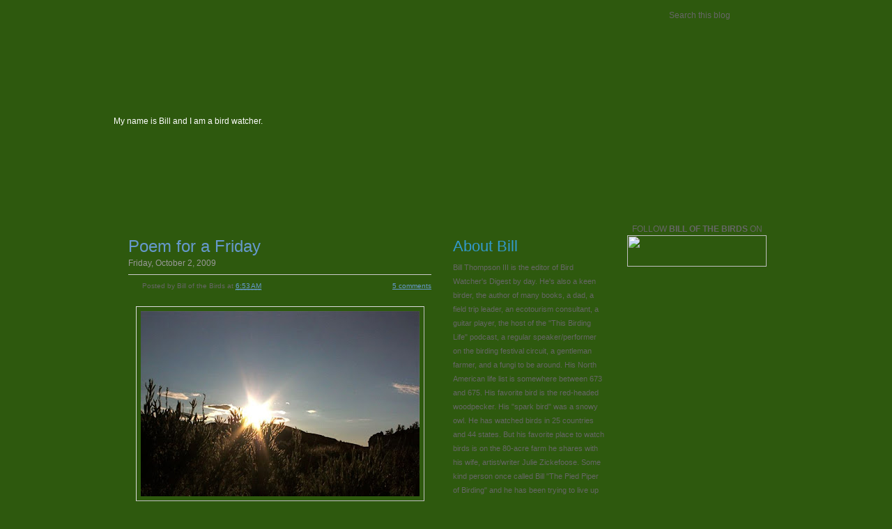

--- FILE ---
content_type: text/html; charset=UTF-8
request_url: https://billofthebirds.blogspot.com/2009/10/poem-for-friday.html?showComment=1254495478934
body_size: 23647
content:
<!DOCTYPE html>
<html dir='ltr' xmlns='http://www.w3.org/1999/xhtml' xmlns:b='http://www.google.com/2005/gml/b' xmlns:data='http://www.google.com/2005/gml/data' xmlns:expr='http://www.google.com/2005/gml/expr'>
<head>
<link href='https://www.blogger.com/static/v1/widgets/2944754296-widget_css_bundle.css' rel='stylesheet' type='text/css'/>
<meta content='text/html; charset=UTF-8' http-equiv='Content-Type'/>
<meta content='blogger' name='generator'/>
<link href='https://billofthebirds.blogspot.com/favicon.ico' rel='icon' type='image/x-icon'/>
<link href='http://billofthebirds.blogspot.com/2009/10/poem-for-friday.html' rel='canonical'/>
<link rel="alternate" type="application/atom+xml" title="Bill of the Birds on Blogspot - Atom" href="https://billofthebirds.blogspot.com/feeds/posts/default" />
<link rel="alternate" type="application/rss+xml" title="Bill of the Birds on Blogspot - RSS" href="https://billofthebirds.blogspot.com/feeds/posts/default?alt=rss" />
<link rel="service.post" type="application/atom+xml" title="Bill of the Birds on Blogspot - Atom" href="https://www.blogger.com/feeds/2552045987668023231/posts/default" />

<link rel="alternate" type="application/atom+xml" title="Bill of the Birds on Blogspot - Atom" href="https://billofthebirds.blogspot.com/feeds/1239441432246597879/comments/default" />
<!--Can't find substitution for tag [blog.ieCssRetrofitLinks]-->
<link href='https://blogger.googleusercontent.com/img/b/R29vZ2xl/AVvXsEg_9AYT2ueDo87YsCH7Q_Q8VgwPEiaoL0UbH_lfRTZBIsDbdHdYwHLmB7zrfWbdlgksbw0t3xd21SuPEve40yKLby5rZKX3kcWreDWPC7p130cJx5d94exAKat7d2um7x8030PBEnmJvjsi/s400/sage+sunset.jpg' rel='image_src'/>
<meta content='http://billofthebirds.blogspot.com/2009/10/poem-for-friday.html' property='og:url'/>
<meta content='Poem for a Friday' property='og:title'/>
<meta content='O to be on the western range sitting cross-legged inside a ring of tepee stones hearing the echoes of ancient days wafting over the sunset s...' property='og:description'/>
<meta content='https://blogger.googleusercontent.com/img/b/R29vZ2xl/AVvXsEg_9AYT2ueDo87YsCH7Q_Q8VgwPEiaoL0UbH_lfRTZBIsDbdHdYwHLmB7zrfWbdlgksbw0t3xd21SuPEve40yKLby5rZKX3kcWreDWPC7p130cJx5d94exAKat7d2um7x8030PBEnmJvjsi/w1200-h630-p-k-no-nu/sage+sunset.jpg' property='og:image'/>
<title>Bill of the Birds on Blogspot: Poem for a Friday</title>
<style id='page-skin-1' type='text/css'><!--
/*
Blogger Template Style
Name:     TicTac
Author:   Dan Cederholm
URL:      www.simplebits.com
Date:     1 March 2004
Updated by: Blogger Team
*/
/* Variable definitions
====================
<Variable name="textcolor" description="Text Color"
type="color" default="#333">
<Variable name="pagetitlecolor" description="Page Header Color"
type="color" default="#FFF">
<Variable name="datecolor" description="Date Header Color"
type="color" default="#f93">
<Variable name="titlecolor" description="Post Title Color"
type="color" default="#f63">
<Variable name="footercolor" description="Post Footer Color"
type="color" default="#999">
<Variable name="sidebartextcolor" description="Sidebar Text Color"
type="color" default="#999">
<Variable name="sidebarcolor" description="Sidebar Title Color"
type="color" default="#666">
<Variable name="linkcolor" description="Link Color"
type="color" default="#69c">
<Variable name="visitedlinkcolor" description="Visited Link Color"
type="color" default="#6699cc">
<Variable name="bodyfont" description="Text Font"
type="font"
default="normal normal 100% Tahoma, sans-serif">
<Variable name="pagetitlefont" description="Page Header Font"
type="font" default="normal normal 100% Tahoma, 'Lucida Grande','Trebuchet MS'">
<Variable name="titlefont" description="Post Title Font"
type="font" default="normal bold 130% Tahoma, 'Lucida Grande','Trebuchet MS'">
<Variable name="sidebarheaderfont" description="Sidebar Title Font"
type="font" default="normal bold 130% Tahoma, 'Lucida Grande','Trebuchet MS'">
<Variable name="startSide" description="Start side in blog language"
type="automatic" default="left">
<Variable name="endSide" description="End side in blog language"
type="automatic" default="right">
*/
/* ---( general settings )--- */
body {
background:#2E590E url('https://lh3.googleusercontent.com/blogger_img_proxy/AEn0k_uqbhag0nTKUbT6zUAFqWXxj3mJozKX_QpH186A665zaVchn6jLBKl00cXVCQQIdqhEshHJv2_G1UeTy6xlkHzvJC5uwI-T5aIbkHaHDkddVuEQB0ryjQ7sqM8ZLA=s0-d') top no-repeat;
margin:0;
text-align:center;
line-height: 1.5em;
font: x-small Tahoma, 'Trebuchet MS', Verdana, Arial, Sans-serif;
color:#666666;
font-size/* */:/**/small;
font-size: /**/small;
}
form {
margin: 0px;
padding: 0px;
overflow: auto;
}
input {
margin: 0px;
padding: 0px;
font-size: 12px;
line-height: 12px;
vertical-align: baseline;
}
/* ---( top bar definitions )--- */
#top-sidebar {
margin: 0px;
padding: 0px;
}
#top-sidebar h2 {
display:none;
margin: 0px;
padding: 0px;
}
#topbar {
width: 100%;
height: 45px;
text-align: center;
background: url('https://lh3.googleusercontent.com/blogger_img_proxy/AEn0k_sc0lG817A5F63CaHYsJJ_OXInNXMCX7aASqnKudLnySTa_IUVVrIv6gfKvrzr96i8yD_oYMJNWUa7BXblaCqmYPlRRG0E3BUILkqRIqcqPcE7Tsv2nrPeWgUiWGFvx=s0-d') top repeat-x;
}
#topbar .wrapper {
width: 960px;
margin: 0px auto;
}
#topbar .bar {
float: left;
}
#topbar .bwd {
background: url('https://lh3.googleusercontent.com/blogger_img_proxy/AEn0k_tijd7hXVLHuM_l1BhYIntJ4UiM51Xqkbv52LoGkAsjIN2MoL44dOwXQnFHwVzPNE8OpLdm2mVmwE-mhgVjoiPks4uC045BeRIQlVH7xj-x7fZmqw3FgW7hJiLvnOcy=s0-d') top left no-repeat;
width: 130px;
height: 45px;
display:block;
margin: 0px;
padding: 0px 20px 0px 0px;
text-indent: -10000000px;
cursor:hand;
}
#topbar .blog {
background: url('https://lh3.googleusercontent.com/blogger_img_proxy/AEn0k_u0SQgpqtyYUEV6I6cPSv8UmKJRaIMWsCqe__m323luSlQ5MfVDLti7kd3ZEck4uNICyLe3CtnRlF4Opx9GgrgDc4pqh1n6HBzI0dEWyEeOmtmTitDwA9J6IlCApy_dOts=s0-d') top left no-repeat;
width: 125px;
height: 45px;
display:block;
text-indent: -10000000px;
cursor:hand;
}
#topbar .blog-selected {
background: url('https://lh3.googleusercontent.com/blogger_img_proxy/AEn0k_thgkfP9KKPSXpP190lCLDTT4qkscw6K6MLrYnX7K5ybPTUEOnDpBdgC0v-ynxEe_1svbnq4PFBdRChUkw4TAuRrXHed6D6PFNfbQOkpj-qmXB88CmoyO2vpl9Xc6o6Y8LSGyJTHnEBJbE=s0-d') top left no-repeat;
width: 125px;
height: 45px;
display:block;
text-indent: -10000000px;
cursor:hand;
}
#topbar .gear {
background: url('https://lh3.googleusercontent.com/blogger_img_proxy/AEn0k_twiBTEW-uCCWF-iZYUvQ6R-VSsVebB1YR7QwRL28VJQ0anoHYHW1RMzGW_PlLC4QVp_JvU2w8GcUIPhejE4MMZagW9F8K2oZgIPtrhIUA2vmC_NBvU3I1Rj7QzYqPV-yM=s0-d') top left no-repeat;
width: 100px;
height: 45px;
display:block;
text-indent: -10000000px;
cursor:hand;
}
#topbar .gear-selected {
background: url('https://lh3.googleusercontent.com/blogger_img_proxy/AEn0k_sio-nRBHlAn0Qet6PJfOi1NdheU2_4NPvlDaqaf-PhOlNqgWzFpkDRhO-XxOUeAjDR3H2Le8sthJF3UiL3Avql7Gbf0sGysSPI2LWlvWFjBued7XiGLFS5Bxg42R8hR-gUu3kHn4Gqfg=s0-d') top left no-repeat;
width: 100px;
height: 45px;
display:block;
text-indent: -10000000px;
cursor:hand;
}
#topbar .sponsors {
display:none;
background: url('https://lh3.googleusercontent.com/blogger_img_proxy/AEn0k_sdzkdERnZ6-vbOT3sTTGOEnV3aDkBkFbnerNoBkwspGClnqtjZwU-WwvM2_eNx1EUUa5zEMP_2u1JRbjEVh0lXE8wcg_cTYg-8GlamYyBHxstZKLqynnQOlsDO3hmEZst6N9mt=s0-d') top left no-repeat;
width: 90px;
height: 45px;
/*display:block;*/
text-indent: -10000000px;
cursor:hand;
}
#topbar .sponsors-selected {
background: url('https://lh3.googleusercontent.com/blogger_img_proxy/AEn0k_twEpmfJUmaktMHsFt94yeOBMnPCy9DurgL2E4ELarux4JUdnbVDe61XousKMXXS7SJTjRVEB4wbJ1wOITVEZ_zra95Botam8zon7RmFCVvVTxmfaYmNv7lkHCFPzQ1kuPZuz18Iz9mCQ1q-Cfn=s0-d') top left no-repeat;
width: 90px;
height: 45px;
display:block;
text-indent: -10000000px;
cursor:hand;
}
#topbar .tbl {
background: url('https://lh3.googleusercontent.com/blogger_img_proxy/AEn0k_u4torKjdfMaQbeMKRQYst2kcCK3Gjzb7U5zfeb5vuwnCn47_LaS6D_cq-UZovtzqdzdPw9imNM7QobPoEu0gH49sfDNUaPLbt-W5DQeghfH2Hq3EMBsnJTRCvYdjR3FQ=s0-d') top left no-repeat;
width: 200px;
height: 45px;
display:block;
text-indent: -10000000px;
cursor:hand;
}
#topbar .search {
background: url('https://lh3.googleusercontent.com/blogger_img_proxy/AEn0k_sbYT2qnhAtO0EowR3d52DTqplIl-Y51HNxIPT5neXlDavWQiCkhl6RJAI6LQCbmBEA2oKjtaS76L-tFTjjRgWbDuuXWSsOE6xB3h12C6mNK-SvTG8eA9n2w1GlbQ4iq6Ym=s0-d') top left no-repeat;
height: 45px;
float: right;
}
#topbar .topbarfield {
background: none;
height: 15px;
width: 160px;
border: 0px;
margin: 14px 0px 0px 10px;
padding: 0px;
float: left;
font-size: 12px;
line-height: 12px;
vertical-align: baseline;
border: 0px;
color: #666;
font-family: Arial, sans-serif;
}
#topbar .searchbutton {
background: url('https://lh3.googleusercontent.com/blogger_img_proxy/AEn0k_uUUK2Ay0RxWYxmB-sRsuTCpStvelGoPRkfzOdv-jGE3EOysKSTtSwjWaSS2clpyn9tqFmJ4CbWzIbm4Pg1y5nx_hXj1v-AKAUtLuDpqC2tO0OGfL4BDx4t2ld9zVF2mQ8HRmEig1HAbw=s0-d') top left no-repeat;
width: 51px;
height: 45px;
border: 0px;
margin: 0px;
padding: 0px;
float: left;
color: #fff;
font-weight:bold;
text-transform: uppercase;
font-size: 12px;
line-height: 12px;
vertical-align: baseline;
cursor: hand;
}
#navbar {
display:none;
}
/* ---( subscribe bar settings )--- */
#subscribe-sidebar {
background: url('https://lh3.googleusercontent.com/blogger_img_proxy/AEn0k_sebh2w2RowUa4e7PaaJtFJ0nV4PXh1ggkiURmL1deJ9zHkY4E96pxxaK4oldpr0t82m5xB8PfrSUhjZTOk-xgIpsqNFLB10iTBIwmYa9jwgWSi68qKgeeNqw5uL49RtItyIokW=s0-d') no-repeat;
background-position: 0px 10px;
margin: 0px 0px 0px 20px;
padding: 0px 0px 0px 0px;
clear: both;
overflow: auto;
}
.subscribe-options-wrapper {
margin-left: 70px;
padding-top: 10px;
padding-bottom: 11px;
overflow: auto;
display: block;
}
.subscribe-option {
float: left;
margin-right: 5px;
padding-top: 1px;
}
#subscribe-options .bwd {
background: url('https://lh3.googleusercontent.com/blogger_img_proxy/AEn0k_uJ1m-cBZHUjIHKJgPDB3noux2XFp7dtgIf7FBC8eW8biA1X9U8uN8liLRei07QONX6nxKJenKKLC7M5hI0Tqps2IJ8i2ZWiL5bzTIqqE2Uf1gFtoISWIrL-ebpxOrWAGkpJw=s0-d') top left no-repeat;
width: 125px;
height: 20px;
margin-top: 1px;
text-indent: -20000000px;
display: block;
}
#subscribe-options .rss {
background: url('https://lh3.googleusercontent.com/blogger_img_proxy/AEn0k_s_TfMa4u4KfMhigW1thpqKvXvjBmOJnii-YsYvgW1gbYTzKE-yR539JRBPBKZfVMC1v-Y2nvldM-LblxE8V0QxUohtaZjVnTFfPQXrgg3uXwC5zTNUvD4CM8RNMVVJ1uDq=s0-d') top left no-repeat;
width: 78px;
height: 20px;
text-indent: -20000000px;
display: block;
}
#subscribe-options .xml {
background: url('https://lh3.googleusercontent.com/blogger_img_proxy/AEn0k_s3q1ZRWyhyjQ3_gaXuSdL7xuUv1g6XUR-BVIV24OEGA8N3qJQqZCWAirvIB0iWmT_BwOyub8cFocq6esmv6Sc6JRxaBwJ7QB2QVC1pHXBYiHF_DXedf7oci00NDiPEu9U6=s0-d') top left no-repeat;
width: 84px;
height: 20px;
text-indent: -20000000px;
display: block;
}
#subscribe-options .livejournal {
background: url('https://lh3.googleusercontent.com/blogger_img_proxy/AEn0k_sGQy-xT9VSdc99ieZzXSRe3bMHi4nEFP5nmamWfKvL2AiLQ7FtLsrkOeGPA7O984kfjBlqiQNJuQSTgtnnfxAoOmF_Mr-1mPl3xkMXncrorZFW-GMtmgVusENn9u3OjU8b=s0-d') top left no-repeat;
width: 90px;
height: 20px;
text-indent: -20000000px;
display: block;
}
/* ---( header and site name )--- */
#header-inner {
margin: 0px;
padding: 0px;
}
#header-inner .title {
background: url('https://lh3.googleusercontent.com/blogger_img_proxy/AEn0k_u76bujY0RKekcN5x7EWAOlZ-WGbfGvoDhZfdJpBW4mqh6e8KLHX0szSpdZk4AbRR7J0Vdw1Udg9poH6vn8nySUkkdd4ynHl9q2DBgVy9vj0K9dHdYMvE8gPUmwhOm6yw=s0-d') bottom left no-repeat;
width: 450px;
height: 60px;
text-indent: -10000000px;
margin: 0px;
padding: 40px 0px 0px 0px;
}
#header-wrapper {
margin-top:0px;
margin-right:0;
margin-bottom:0;
margin-left:0;
padding-top:0px;
padding-right:0;
padding-bottom:0;
padding-left:0;
color:#ffffff;
}
#header {
padding:0px;
height: 212px;
}
#header h1 {
margin:0;
padding:0px;
line-height:1.2em;
font: normal bold 200% Tahoma, 'Trebuchet MS',Verdana,Arial,Sans-serif;
}
#header a,
#header a:visited {
text-decoration:none;
color: #ffffff;
}
#header .description {
margin:0;
width: 275px;
padding:20px 0px 0px 3px;
line-height:1.5em;
font: normal normal 100% Tahoma, 'Trebuchet MS',Verdana,Arial,Sans-serif;
font-size: 12px;
line-height: 18px;
}
/* ---( page defaults )--- */
blockquote {
margin-top: 0;
margin-right: 0;
margin-bottom: 0;
margin-left: 30px;
padding-top: 10px;
padding-right: 0;
padding-bottom: 0;
padding-left: 20px;
font-size: 88%;
line-height: 1.5em;
color: #666;
background: url(//www.blogblog.com/tictac/quotes.gif) no-repeat top left;
}
blockquote p {
margin-top: 0;
}
abbr, acronym {
cursor: help;
font-style: normal;
border-bottom: 1px dotted;
}
code {
color: #f63;
}
hr {
display: none;
}
img {
border: none;
}
/* unordered list style */
ul {
list-style: none;
margin-left: 10px;
padding: 0;
}
li {
list-style: none;
padding-left: 14px;
margin-bottom: 3px;
background: url(//www.blogblog.com/tictac/tictac_orange.gif) no-repeat left 6px;
}
/* links */
a:link {
color: #6699cc;
}
a:visited {
color: #666699;
}
a:hover {
color: #693;
}
a:active {
color: #cc3333;
text-decoration: none;
}
/* ---( layout structure )---*/
#outer-wrapper {
width: 960px;
margin: 0px auto 0;
text-align: left;
font: normal normal 100% Tahoma, Verdana, sans-serif;
font-size: 14px;
line-height: 20px;
}
#content-wrapper {
background: url('https://lh3.googleusercontent.com/blogger_img_proxy/AEn0k_ujWHYz__Kjj03X-pQiuf8UjkwdFXDzI1HDYgxsBFFbXXiAZuChyXY-JSbKxwidAFwm0PoQ_j5-GDH4QRLB19gU1kV9DmJcLOeBQBURjicom_At38Cgsd-lfBfkkQ7Eag=s0-d') repeat-y;
width: 960px;
}
#wrap3 {
background: url('https://lh3.googleusercontent.com/blogger_img_proxy/AEn0k_sWwzi4PKY7A1MDK3tpXyR89EJRYnlio7jHl6Xx2Qp7ZDTapHitIRfzG8s5Lv7my15_QXCD2_zFQC_WoUrjtda70NCxeNe1FfXgqH3CXEZeTm_N10xSYjC0n4YfKA_c8g=s0-d') no-repeat;
background-position: 390px 0px;
}
#main-wrapper {
460px;
margin: 0px;
padding: 0px;
}
#rhs-wrapper {
float: right;
width: 480px;
}
#right-sidebar-wrapper {
width: 250px;
margin: 0px;
padding: 0px;
float: left;
}
#left-sidebar-wrapper {
width: 220px;
margin: 0px;
padding: 0px;
float: left;
}
#right-sidebar {
margin: 0px;
padding: 0px 10px 0px 0px;
font-size: 11px;
}
#left-sidebar {
margin: 0px;
padding: 0px 10px 0px 10px;
font-size: 11px;
}
#subscribe-sidebar-wrapper {
/*background: url('http://www.birdwatchersdigest.com/blog/images/body-top.png') top no-repeat;*/
}
#main {
float: left;
width: 460px;
margin-top: 20px;
margin-right: 0;
margin-bottom: 0;
margin-left: 0;
padding-top: 0;
padding-right: 0;
padding-bottom: 0;
padding-left: 1em;
line-height: 1.5em;
word-wrap: break-word; /* fix for long text breaking sidebar float in IE */
overflow: hidden;     /* fix for long non-text content breaking IE sidebar float */
}
#sidebar {
float: left;
padding-right: 0px;
padding-bottom: 0;
padding-left: 0;
font-size: 85%;
line-height: 1.4em;
color: #999999;
background: url(//www.blogblog.com/tictac/sidebar_bg.gif) no-repeat left top;
word-wrap: break-word; /* fix for long text breaking sidebar float in IE */
overflow: hidden;     /* fix for long non-text content breaking IE sidebar float */
}
/* ---( main column )--- */
h2.date-header {
display:none;
}
.post h3 {
color: 3399cc;
font-family: Tahoma, Arial, sans-serif;
font-size: 24px;
line-height: normal;
font-weight:normal;
margin: 0px;
padding: 20px 0px 0px 0px;
}
.post {
margin-top: 0;
margin-right: 0;
margin-bottom: 1.5em;
margin-left: 0;
padding-top: 0;
padding-right: 15px;
padding-bottom: 1.5em;
padding-left: 10px;
}
.post h3 a,
.post h3 a:visited {
color: 3399cc;
font-family: Tahoma, Arial, sans-serif;
font-size: 24px;
line-height: normal;
text-decoration:none;
font-weight: normal;
margin: 0px;
padding: 0px;
}
.post-header {
margin: 0px;
padding: 0px;
clear: both;
}
.post-body {
margin-top: 20px;
}
.post-header-date {
color: #999;
font-size: 12px;
margin: 0px;
padding: 0px;
}
.post-header-line2 {
margin: 5px 0px 0px 0px;
padding: 5px 0px 20px 0px;
clear: both;
border-top: 1px solid #ccc;
}
.post-header-time {
background: url('https://lh3.googleusercontent.com/blogger_img_proxy/AEn0k_ueaFw-Q2t19MxPisOAYLeQ19FHqArw8zD0eD3dROVQB3w-Sp_E9bSI6bJ6JcEWVuK85twRVV5Q9D7gYfpYDUjgH2YePVqWugQRezqOvtp6YzwstW2m-azbifMgZylREw5kAw=s0-d') no-repeat;
padding-left: 20px;
float: left;
font-size: 10px;
}
.post-header-comments {
float: right;
font-size: 10px;
}
.post-footer {
margin: 0;
padding-top: 0;
padding-right: 0;
padding-bottom: 0;
padding-left: 0;
font-size: 88%;
color: #999999;
}
.post-footer-line-1 {
border-top: 1px solid #ccc;
overflow: auto;
clear: both;
margin-top: 15px;
}
.post-footer-line-2 {
border-top: 1px solid #ccc;
overflow: auto;
clear: both;
padding-top: 5px;
}
.post-footer .post-comment-link {
float: left;
text-transform: uppercase;
text-decoration:none;
}
.share-options {
float: left;
}
.line1-right {
text-align: right;
margin-top: 5px;
}
.email-post {
float: left;
background: url('https://lh3.googleusercontent.com/blogger_img_proxy/AEn0k_vZI4SicCrEr-b_6CfZj0wpI7G07yYMTGQe9HCOFytu3yy3xHvgyGU4gsKy_ygIovBQttPyUeTe9Ki0lFv880ZA3GN0VFt7P01R86lFBbp-Jw-4PxUv2XhGVOp-8oT0vQ=s0-d') left no-repeat;
padding-left: 22px;
margin: 0px 0px 0px 5px;
}
.edit-post {
float: left;
background: url('https://lh3.googleusercontent.com/blogger_img_proxy/AEn0k_vRxkFujdtQbbMVcKpyq_Zku-Otf7qA1cKTSS8HFxTQMjH1wFsoAgxmHCZPOemsFo7QUMPaHYm6OsfhXiu2TssmB_pWMyM5iyrIdP5AtMBedIXDM-G4jOhZO4hqNN0c=s0-d') left no-repeat;
padding-left: 22px;
margin: 0px 0px 0px 5px;
}
.post img {
padding: 6px;
border-top: 1px solid #ddd;
border-left: 1px solid #ddd;
border-bottom: 1px solid #c0c0c0;
border-right: 1px solid #c0c0c0;
}
.feed-links {
clear: both;
line-height: 2.5em;
}
#blog-pager-newer-link {
float: left;
background: url('https://lh3.googleusercontent.com/blogger_img_proxy/AEn0k_vpRbAqZ3bRTeXTRNbCOn-kGyBb7ZlDkAPj9mK3n97AP_7zVgV7yYt4nXys2uA_SSWzPN5SuG7FWuIeIwK7Gam1S560W1hBJS0LnZlqTaAxKE8I7DPtFeMAug=s0-d') left top no-repeat;
color: #699;
text-transform:uppercase;
padding: 2px 0px 10px 30px;
}
#blog-pager-older-link {
float: right;
background: url('https://lh3.googleusercontent.com/blogger_img_proxy/AEn0k_sBAOPG8xDrdYiLPK0Du_RIZBwoCiURjxl3aLSx6yjNuM_B1vdlX6TZbCvK28BueNd5mWKX8orIyla6Y7IfZwKcFu_Q3EiJKLqwPzIEYbUBs1aJrWVtLNnFig=s0-d') right top no-repeat;
color: #699;
text-transform:uppercase;
padding: 2px 30px 10px 0px;
}
#blog-pager .home-link {
color: #699;
text-transform:uppercase;
padding: 2px 0px 10px 0px;
line-height: 24px;
}
#blog-pager-newer-link a {
color: #699;
}
#blog-pager-older-link a {
color: #699;
}
#blog-pager {
text-align: center;
clear: both;
margin: 0px 10px 0px 10px;
}
/* --(share styles)-- */
.share {
float: left;
margin: 0px 4px 0px 0px;
}
.stumbleupon {
width: 20px;
height: 20px;
display: block;
text-indent: -2000000000px;
background: url('https://lh3.googleusercontent.com/blogger_img_proxy/AEn0k_tDwNzODI4Uu7VE4dVA2INqwDUAv1lS12neJ6VbSXvy5OBaiMcRrLpLzzu2S78pI1oIUJTx-TXEjNa8-G5495X6ijpl5ptoze5URu3m3eg7hffnoZJXGfMFoWHFsA=s0-d') left top no-repeat;
}
.facebook {
width: 20px;
height: 20px;
display: block;
text-indent: -2000000000px;
background: url('https://lh3.googleusercontent.com/blogger_img_proxy/AEn0k_u3Gx-s8fG-zajpBHsDLzkpL_t_yDTBKNkKuB5Tt3tQvvMVYOlItEmLMFbFnvVN2O_FfitsGNvjOfu2xb3_P4da6-fk2sUiRPaNkP2o4tjL7SS5xnHLTJxk1EjseA=s0-d') left top no-repeat;
}
.technorati {
width: 20px;
height: 20px;
display: block;
text-indent: -2000000000px;
background: url('https://lh3.googleusercontent.com/blogger_img_proxy/AEn0k_s3uEkz5Z74a5NSKVL236nrtbsWj1PxcK4v7u_X72OjXD8Rb8FUYo7QIIQ_syAnRMZA1DHbxgziu-QiFWTHZNl5ix0X4rlDNl1H2OVHJDomqgda-tX-yV5lpd15RMwi=s0-d') left top no-repeat;
}
.delicious {
width: 20px;
height: 20px;
display: block;
text-indent: -2000000000px;
background: url('https://lh3.googleusercontent.com/blogger_img_proxy/AEn0k_tR5cAtjV7FGtKrjlz-vIXYojW93YCePl8p-zgMqHReB1LO0riAeItEnA2xqpr_jqR5G4EuVUZg5FRbR6JvYI184MMnnCjPtOfz1Din826GbU-RryZchVpfd_HWQwNv=s0-d') left top no-repeat;
}
.digg {
width: 20px;
height: 20px;
display: block;
text-indent: -2000000000px;
background: url('https://lh3.googleusercontent.com/blogger_img_proxy/AEn0k_vaCJMYhgjgAk1OkqlNR0FUjp2frzDvBR9Wlcs2LEe5BeoqmSF_aSL9QoezPyukTm-p1zaxCcC9jBRbz7IdpX0dMz8hAyzxlF85VWIXaqFexVGvDCCAjPy6ziL9U5X19A=s0-d') left top no-repeat;
}
.reddit {
width: 20px;
height: 20px;
display: block;
text-indent: -2000000000px;
background: url('https://lh3.googleusercontent.com/blogger_img_proxy/AEn0k_vC0PhERT4KedF-4salXXoxdcTHBoXHQgGJPVWJh06nLO24l9YYpK5tKvz8Xi0yxmeEO2HnlUoZUZRW4CafYYRqsuXXAlVL34LrtKJxhfaoOpamJ3tvKVtbb1rkavs9=s0-d') left top no-repeat;
}
.twitter {
width: 20px;
height: 20px;
display: block;
text-indent: -2000000000px;
background: url('https://lh3.googleusercontent.com/blogger_img_proxy/AEn0k_sbm7elePZtkeBJWuFBdQajMkUiTrNwrN15YlqSZ6zZ2XCxetiD7ngECpIpo7hq4GMgV8l5o8XxO-OBKeXBbw8wQndznxMFw--bZdrzjcHg7HcJN-kP7crKKxontaA=s0-d') left top no-repeat;
}
/* --( comment styles ) --*/
#comments {
margin: 0px;
padding: 100px 0px 0px 10px;
background: url('https://lh3.googleusercontent.com/blogger_img_proxy/AEn0k_sYYfrjRoVjelGFJ6P_m9-Nb9cUYkzJ1Loufmf1wpRQRsLJTHnti7IZvr-j1_gLCgxfqZUjK3qZqcpxqGItdCagUhq88Oxlv2Edl34tcwucMkokSggyvZozIU4IrNfF6tU=s0-d') left top no-repeat;
}
#comments h4 {
margin: 0px;
padding: 0px;
font-family: Tahoma, "Lucida Grande", "Trebuchet MS";
font-size: 24px;
color: #8AA97A;
font-weight: normal;
}
#comments ul {
margin-left: 0;
}
#comments li {
background: none;
padding-left: 0;
}
.comment-wrapper {
width: 405px;
margin: 0px 0px 15px 0px;
padding: 10px;
overflow: auto;
background: #ECF2E9 url('https://lh3.googleusercontent.com/blogger_img_proxy/AEn0k_ttPwqTIzfPX1u-5v3Xt63EGddJQhZY752TXKyw69PTe4soaFukmdhgMw8LxtP-yKId5tFeJxyN_13rt0mLZIOOqWRvxDq6pj9Xo2y-plNVLPP1ERZkyMnIrQnBKBARgqs=s0-d') top no-repeat;
}
.comment-author {
padding: 0px 10px 0px 20px;
}
.comment-body {
margin: 0px 0px 0px 0px;
padding: 10px 10px 10px 20px;
background: #ECF2E9 url('https://lh3.googleusercontent.com/blogger_img_proxy/AEn0k_vcciLoMjkkLjX2m6WcKYum0WpmazyUoP_18jSkwNhCgwY4TOUqhpL34Oi--sLdrnJnD73JQ3mpXgkXFRJ6hDhsEq4-PwixXL_QktV0Lmic2-aBkh1L0wPZwSMqix_ofo5zA70=s0-d') bottom no-repeat;
}
.comment-body p {
margin: 0px;
padding: 0px;
}
.comment-footer {
}
.deleted-comment {
font-style:italic;
color:gray;
}
.blogad img {
margin-top: 10px;
}
/* ---( content )--- */
#Profile1 {
background: url('https://lh3.googleusercontent.com/blogger_img_proxy/AEn0k_vQzYgJDjV50Oca712X5CesMR7yIUZemJoLkcGRtCLbX8Z9hghnF4PFRzCuT2GhiKxD5fLrpqXDufU2EXtadeVO2727guvClNFZzBvp7mKFf14DMXNW7nIDABPtlSPezX4=s0-d') top left no-repeat;
}
#Profile1 .profile-data {
display:none;
}
#Profile1 img {
display:none;
}
#HTML1 {
background: url('https://lh3.googleusercontent.com/blogger_img_proxy/AEn0k_t7_sWBIg55LevRseUBsqdePw4g-7i-UH0QF9_KdeKjWI25VEwfInU3ddtzU4Ya8-xNnQ0dID9mxm84V9mCzAVApv1ZHp8BG4fUMH1I1-WeUeZvOGa5mpIMYZxSN_kz=s0-d') top left no-repeat;
}
#HTML2 {
background: url('https://lh3.googleusercontent.com/blogger_img_proxy/AEn0k_thQT6iLeYAauOnmDLA0CfVRswh3qovjH1MDfjV7GKB17hhJuQuD48cklK3UjcEtWE0OyAQXOpjzliSSrCgIXEH1EJgz6QXTtT3UhwH6l5Ul3DI5yUtMakZNQCzF2MwKPE=s0-d') top left no-repeat;
}
#HTML4 {
background: url('https://lh3.googleusercontent.com/blogger_img_proxy/AEn0k_vSvjSjcBPg6LlFT-8uUkaxMM3qUuO1c4tr_BSQGT2Es_acKkN4XldF9aSemH7A2ELzRDTMqMxSaBTzlLhMhNEc-rh7B7NKDdLR4Dqy9VJECb-QHFGWk5XkBVGzbie7nxfu6zenrLk=s0-d') top left no-repeat;
}
#HTML5 {
background: url('https://lh3.googleusercontent.com/blogger_img_proxy/AEn0k_u7H44nRZ_j0Z3oW328leX27aodqpwTxE_A8L4B-76nSnRuKsNHqsGM6_0c0PX_H7CU9NyaReqGGLg39EAmwOYyi4YDFmg8_HlF7Kgfz0ltPloHqV55I4_tmxRFbdAr=s0-d') top left no-repeat;
}
#HTML7 {
background: url('https://lh3.googleusercontent.com/blogger_img_proxy/AEn0k_vTCeLDgTy_nfrwGk4kFxLIGcn9agz0M0zdC4CN4MGHeTmCHZqyNZywYT-MsU-h1DAFZz66zVTfIwt4-hQlr1yqltvhgIK98sXiKGO8ALTXb8Epm2h7KS6r5llSi8_T9w=s0-d') top left no-repeat;
}
#HTML8 h2, #HTML3 h2, #HTML10 h2, #HTML13 h2 {
display:none;
}
#HTML3 h3{
color:#666;
text-transform:uppercase;
font-weight: normal;
padding: 5px 0px 0px 0px;
margin: 0px;
text-align: center;
}
.HTML p {
margin: 0px 0px 10px 0px;
padding: 0px;
}
#HTML1 p {
font-size: 11px;
line-height: 17px;
}
.widget-content h3 {
color: #693;
font-size: 12px;
text-transform: uppercase;
line-height: 18px;
margin: 0px;
padding: 10px 0px 5px 0px;
}
#right-sidebar .widget {
padding: 10px 0px 0px 0px;
margin: 20px 10px 0px 10px;
}
#right-sidebar .widget img {
margin-left: -8px;
}
#left-sidebar {
margin-top: 15px;
}
#LinkList1 {
padding-top: 50px;
background: url('https://lh3.googleusercontent.com/blogger_img_proxy/AEn0k_sprc_IJlKplfrc3talMg3GM-lVyid66at7v5Vi-kVTy5cHgpuRtS-IW4Zo-d7oA9s96lTIKWmTNEqiy1QrTQ8fvJlWL_ObauZr9kI-4rZf9YCJ9oGlt_gPjUtf_w87ZDc=s0-d') top right no-repeat;
}
.button, .profile-link {
width: 170px;
height: 25px;
background: url('https://lh3.googleusercontent.com/blogger_img_proxy/AEn0k_s5AzykOdH4M_1iPAU_uHbztjBC6aLWegoG2fvgAf1pRppWg8YhpRRMlvpgwQBpGKPZ_7zsF24pD1lyI2ndLapjMFxBN-FxFYBL0tEb8KqVkSwPkp4wm1rYvjuE6fKT=s0-d') no-repeat;
background-position: 0px 0px;
display: block;
margin: 10px 0px 0px 0px;
padding: 2px 0px 0px 10px;
font-weight: bold;
text-decoration:none;
}
.button a, .profile-link a {
color: #369;
}
/* ---( sidebar )--- */
.sidebar h2 {
margin: 0px;
padding: 10px 0px 0px 0px;
font-weight: normal;
font-family: Tahoma, Arial, sans-serif;
font-size: 22px;
line-height: 28px;
color: #39c;
}
.sidebar .widget {
margin: 0px;
padding: 0px;
}
.sidebar ul {
margin: 10px 0px 20px 0px;
padding: 0px;
}
.sidebar li {
background: url('https://lh3.googleusercontent.com/blogger_img_proxy/AEn0k_s2XasX-wUs1gaC5MTIxUptjpEcLzsYkLW7fpcb5bUNh7rXScTJYn0PgrvB4xurX7OnLO6cvUqNOBqEtNCZd2SQp0LsjwD7mlZ8dnYPDxAA-wovmnjtWc5eG_PCSguc4A=s0-d') top left no-repeat;
padding: 0px 0px 3px 16px;
margin: 0px 0px 5px 0px;
border-bottom: 1px dotted #c0c0c0;
}
#right-sidebar-wrapper li {
background: url('https://lh3.googleusercontent.com/blogger_img_proxy/AEn0k_vt8Mf6P8lZLhBLkcjmty45iG1h4S6gaJB6uJ1BHP6fnqVzED5RzCDQrECPv-a2viTgZcz-HS9uSwQVBDlLPO5Q-ut-HOni92g0p7zIgD5r5Qplbrxw6Yi99aoFA7V9=s0-d') top left no-repeat;
padding: 0px 0px 3px 16px;
margin: 0px 0px 5px 0px;
border-bottom: 1px dotted #c0c0c0;
}
.sidebar li a {
text-decoration: none;
}
.profile-textblock {
clear: both;
margin-left: 0;
}
.profile-img {
float: left;
margin-top: 0;
margin-right: 5px;
margin-bottom: 5px;
margin-left: 0;
border: 1px solid #ddd;
padding: 4px;
}
#subscribe-sidebar h2 {
display:none;
}
/* ---( footer )--- */
.clear { /* to fix IE6 padding-top issue */
clear: both;
}
#footer-wrapper {
}
#footer {
overflow:auto;
width: 960px;
height: 120px;
margin: 0;
padding: 0px;
background: url('https://lh3.googleusercontent.com/blogger_img_proxy/AEn0k_sO7zkQLDLqHlEepvesqzqLbBys2LQ8hS1Xaxu75yHKW3rTCE2E98UkSJFw6iHd2PceE93soGSGV9Eg5z4Qp1p10TOl652hbJtg8fYU2izs4jKdmh-595XLpASCNxe_1Q=s0-d') top no-repeat;
}
#footer h2 {
display:none;
}
.hat {
position: absolute;
margin: -230px 0px 0px 700px;
}
#HTML11 {
color:#6c0;
font-size: 11px;
line-height: 18px;
margin: 40px 20px 0px 20px;
}
/** Page structure tweaks for layout editor wireframe */
body#layout #outer-wrapper,
body#layout #main,
body#layout #sidebar {
padding-top: 0;
margin-top: 0;
}
body#layout #outer-wrapper,
body#layout #content-wrapper {
width: 960px;
}
body#layout #sidebar {
margin-right: 0;
margin-bottom: 1em;
}
body#layout #header,
body#layout #footer,
body#layout #main {
padding: 0;
}
body#layout #content-wrapper {
margin: 0px;
}

--></style>
<link href='https://www.blogger.com/dyn-css/authorization.css?targetBlogID=2552045987668023231&amp;zx=953de541-dca4-4884-92b2-b1bdea949896' media='none' onload='if(media!=&#39;all&#39;)media=&#39;all&#39;' rel='stylesheet'/><noscript><link href='https://www.blogger.com/dyn-css/authorization.css?targetBlogID=2552045987668023231&amp;zx=953de541-dca4-4884-92b2-b1bdea949896' rel='stylesheet'/></noscript>
<meta name='google-adsense-platform-account' content='ca-host-pub-1556223355139109'/>
<meta name='google-adsense-platform-domain' content='blogspot.com'/>

</head>
<body>
<div class='navbar section' id='navbar'><div class='widget Navbar' data-version='1' id='Navbar1'><script type="text/javascript">
    function setAttributeOnload(object, attribute, val) {
      if(window.addEventListener) {
        window.addEventListener('load',
          function(){ object[attribute] = val; }, false);
      } else {
        window.attachEvent('onload', function(){ object[attribute] = val; });
      }
    }
  </script>
<div id="navbar-iframe-container"></div>
<script type="text/javascript" src="https://apis.google.com/js/platform.js"></script>
<script type="text/javascript">
      gapi.load("gapi.iframes:gapi.iframes.style.bubble", function() {
        if (gapi.iframes && gapi.iframes.getContext) {
          gapi.iframes.getContext().openChild({
              url: 'https://www.blogger.com/navbar/2552045987668023231?po\x3d1239441432246597879\x26origin\x3dhttps://billofthebirds.blogspot.com',
              where: document.getElementById("navbar-iframe-container"),
              id: "navbar-iframe"
          });
        }
      });
    </script><script type="text/javascript">
(function() {
var script = document.createElement('script');
script.type = 'text/javascript';
script.src = '//pagead2.googlesyndication.com/pagead/js/google_top_exp.js';
var head = document.getElementsByTagName('head')[0];
if (head) {
head.appendChild(script);
}})();
</script>
</div></div>
<div id='top-sidebar-wrapper'>
<div class='sidebar section' id='top-sidebar'><div class='widget HTML' data-version='1' id='HTML6'>
<h2 class='title'>TopbarTop Menu Bar</h2>
<div class='widget-content'>
<!-- topbar -->
<div id="topbar"><div class="wrapper">
<a class="bar bwd" href="http://www.birdwatchersdigest.com">Bird Watcher's Digest</a>
<a class="bar blog-selected" href="http://billofthebirds.blogspot.com/">Bill's Blog</a>
<a class="bar gear" href="http://www.birdwatchersdigest.com/blog/gear.php">Bill's gear</a>
<a class="bar sponsors" href="http://www.birdwatchersdigest.com/blog/sponsors.php">Sponsors</a>
<a class="bar tbl" href="http://www.birdwatchersdigest.com/podcasts/?sc=bill_blog">This Birding Life</a>
<div class="search">
<form action="http://billofthebirds.blogspot.com/search" method="get">
<input onfocus="if (this.value == 'Search this blog') this.value = '';" maxlength="128" value="Search this blog" type="text" onblur="if (this.value == '') this.value = 'Search this blog';" size="30" class="topbarfield" name="q"/>

</form>
</div>
</div></div>
<!-- end topbar -->

<!-- special javascript functions -->
<script>
function chooseStyle() {
  var css = new Array('rdm1','rdm2','rdm3', 'rdm4', 'rdm5', 'rdm6', 'rdm7', 'rdm8', 'rdm9', 'rdm10', 'rdm11', 'rdm12', 'rdm13', 'rdm14');
  var i = Math.floor(Math.random()*css.length);
  var style = "http://www.birdwatchersdigest.com/blog/css/"+css[i]+".css";
  
  return style;
}

document.write('<link href="'+chooseStyle()+'" rel="stylesheet" type="text/css">');
</script>

<script type="text/javascript">var addthis_pub='bwdweb'</script>

<!--Google DFP-->
<script type="text/javascript" src="//partner.googleadservices.com/gampad/google_service.js">
</script>
<script type='text/javascript'>
GS_googleAddAdSenseService("ca-pub-5785821057179201");
GS_googleEnableAllServices();
</script>
<script type='text/javascript'>
GA_googleAddSlot("ca-pub-5785821057179201", "BILLBLOG234X160");
GA_googleAddSlot("ca-pub-5785821057179201", "BILLBLOG_180X300");
GA_googleAddSlot("ca-pub-5785821057179201", "BILLBLOG_180X300_2");
GA_googleAddSlot("ca-pub-5785821057179201", "BILLBLOG_180X300_3");
GA_googleAddSlot("ca-pub-5785821057179201", "BILLBLOG_180X300_4");
GA_googleAddSlot("ca-pub-5785821057179201", "BILLBLOG_180X300_5");
GA_googleAddSlot("ca-pub-5785821057179201", "BILLBLOG_234X135");
GA_googleAddSlot("ca-pub-5785821057179201", "BILLBLOG_234X135_2");
GA_googleAddSlot("ca-pub-5785821057179201", "BILLBLOG_234X135_3");
GA_googleAddSlot("ca-pub-5785821057179201", "BILLBLOG_234X135_4");
</script>
<script type='text/javascript'>
GA_googleFetchAds();
</script>
<!-- end Google DFP-->
</div>
<div class='clear'></div>
</div></div>
</div>
<div id='outer-wrapper'><div id='wrap2'>
<!-- skip links for text browsers -->
<span id='skiplinks' style='display:none;'>
<a href='#main'>skip to main </a> |
      <a href='#sidebar'>skip to sidebar</a>
</span>
<div id='header-wrapper'>
<div class='header section' id='header'><div class='widget Header' data-version='1' id='Header1'>
<div id='header-inner'>
<div class='titlewrapper'>
<h1 class='title'>
<a href='https://billofthebirds.blogspot.com/'>
Bill of the Birds on Blogspot
</a>
</h1>
</div>
<div class='startdescription'></div>
<div class='descriptionwrapper'>
<p class='description'><span>My name is Bill and I am a bird watcher.</span></p>
</div>
<div class='enddescription'></div>
</div>
</div></div>
</div>
<div id='subscribe-sidebar-wrapper'>
<div class='sidebar section' id='subscribe-sidebar'><div class='widget HTML' data-version='1' id='HTML9'>
<h2 class='title'>Subscription Options</h2>
<div class='widget-content'>
<div id="subscribe-options">
	<span class="subscribe-options-wrapper">
	<a class="subscribe-option bwd" href="https://www.birdwatchersdigest.com/subscribe/?sc=bill_blog">Bird Watcher's Digest</a>
	<a class="subscribe-option rss" href="http://billofthebirds.blogspot.com/feeds/posts/default?alt=rss">Blog RSS</a>
	<a class="subscribe-option xml" href="http://billofthebirds.blogspot.com/feeds/posts/default">Blog XML</a>
	<a class="subscribe-option livejournal" href="http://syndicated.livejournal.com/billofthebirds/profile">LiveJournal Feed</a>
	</span>
</div>
</div>
<div class='clear'></div>
</div></div>
</div>
<div id='content-wrapper'><div id='wrap3'>
<div id='crosscol-wrapper' style='text-align:center'>
<div class='crosscol no-items section' id='crosscol'></div>
</div>
<div id='main-wrapper'>
<div class='main section' id='main'><div class='widget Blog' data-version='1' id='Blog1'>
<div class='blog-posts hfeed'>
<!--Can't find substitution for tag [defaultAdStart]-->
<h2 class='date-header'>Friday, October 2, 2009</h2>
<div class='startpost'></div>
<div class='post hentry uncustomized-post-template'>
<a name='1239441432246597879'></a>
<h3 class='post-title entry-title'>
<a href='https://billofthebirds.blogspot.com/2009/10/poem-for-friday.html'>Poem for a Friday</a>
</h3>
<div class='post-header'>
<div class='post-header-date'>Friday, October 2, 2009</div>
<div class='post-header-line2'>
<div class='post-header-time'>
<span class='post-author vcard'>
Posted by
<span class='fn'>Bill of the Birds</span>
</span>
<span class='post-timestamp'>
at
<a class='timestamp-link' href='https://billofthebirds.blogspot.com/2009/10/poem-for-friday.html' rel='bookmark' title='permanent link'><abbr class='published' title='2009-10-02T06:53:00-04:00'>6:53&#8239;AM</abbr></a>
</span>
</div>
<div class='post-header-comments'>
<span class='post-comment-link'>
<a class='comment-link' href='https://www.blogger.com/comment/fullpage/post/2552045987668023231/1239441432246597879' onclick=''>5
comments</a>
</span>
</div>
</div>
</div>
<div class='post-header-line-1'></div>
<div class='post-body entry-content'>
<div style="text-align: center;"><a href="https://blogger.googleusercontent.com/img/b/R29vZ2xl/AVvXsEg_9AYT2ueDo87YsCH7Q_Q8VgwPEiaoL0UbH_lfRTZBIsDbdHdYwHLmB7zrfWbdlgksbw0t3xd21SuPEve40yKLby5rZKX3kcWreDWPC7p130cJx5d94exAKat7d2um7x8030PBEnmJvjsi/s1600-h/sage+sunset.jpg" onblur="try {parent.deselectBloggerImageGracefully();} catch(e) {}"><img alt="" border="0" id="BLOGGER_PHOTO_ID_5387954119397561522" src="https://blogger.googleusercontent.com/img/b/R29vZ2xl/AVvXsEg_9AYT2ueDo87YsCH7Q_Q8VgwPEiaoL0UbH_lfRTZBIsDbdHdYwHLmB7zrfWbdlgksbw0t3xd21SuPEve40yKLby5rZKX3kcWreDWPC7p130cJx5d94exAKat7d2um7x8030PBEnmJvjsi/s400/sage+sunset.jpg" style="margin: 0px auto 10px; display: block; text-align: center; cursor: pointer; width: 400px; height: 266px;" /></a><br />O to be on the western range<br />sitting cross-legged inside<br />a ring of tepee stones<br />hearing the echoes<br />of ancient days<br />wafting over<br />the sunset<br />sage.<br /></div>
<div style='clear: both;'></div>
</div>
<div class='post-footer'>
<div class='post-footer-line post-footer-line-1'>
<div class='share-options'>
<a id='https://billofthebirds.blogspot.com/2009/10/poem-for-friday.html' name='Poem for a Friday' onclick='return addthis_sendto()' onmouseout='addthis_close()' onmouseover='return addthis_open(this, "", this.id, this.name);'><img alt="Bookmark and Share" height="16" src="https://lh3.googleusercontent.com/blogger_img_proxy/AEn0k_tdK4ifCw1e57TV6jTnsLApcEWkte1l3RlSWdmTdaew2KhaoJLuZPwM-RWrvtmVoCedD8H3t9QBruZnq9NcWR35eEm6zePkfcRpgmLgn4kbj1HWCw=s0-d" style="border:0" width="125"></a><script src="//s7.addthis.com/js/200/addthis_widget.js" type="text/javascript"></script>
</div>
<div class='line1-right'>
<span class='reaction-buttons'>
</span>
<span class='star-ratings'>
</span>
<span class='post-comment-link'>
</span>
<span class='post-backlinks post-comment-link'>
</span>
<span class='post-icons'>
<span class='item-action'>
<a class='email-post' href='https://www.blogger.com/email-post/2552045987668023231/1239441432246597879' title='Email Post'> EMAIL POST
			  </a>
</span>
</span>
</div>
</div>
<div class='post-footer-line post-footer-line-2'>
<span class='post-labels'>
Labels:
<a href='https://billofthebirds.blogspot.com/search/label/Nature%20poetry' rel='tag'>Nature poetry</a>
</span>
</div>
<div class='post-footer-line post-footer-line-3'>
<span class='post-location'>
</span>
</div>
</div>
</div>
<div class='endpost'></div>
<div class='comments' id='comments'>
<a name='comments'></a>
<h4>
5
comments:
        
</h4>
<dl id='comments-block'>
<div class='comment-wrapper'>
<dt class='comment-author ' id='c533162027412510338'>
			On <span class='comment-timestamp'>
<a href='https://billofthebirds.blogspot.com/2009/10/poem-for-friday.html?showComment=1254495478934#c533162027412510338' title='comment permalink'>
October 2, 2009 at 10:57&#8239;AM
</a>
<span class='item-control blog-admin pid-2026442383'>
<a class='comment-delete' href='https://www.blogger.com/comment/delete/2552045987668023231/533162027412510338' title='Delete Comment'>
<img src='https://resources.blogblog.com/img/icon_delete13.gif'/>
</a>
</span>
</span>
<a name='c533162027412510338'></a>
Anonymous
said...
</dt>
<dd class='comment-body'>
<p>Really nice! Where was that image taken?</p>
</dd>
<dd class='comment-footer'>
</dd>
</div>
<div class='comment-wrapper'>
<dt class='comment-author blog-author' id='c6149405211895579785'>
			On <span class='comment-timestamp'>
<a href='https://billofthebirds.blogspot.com/2009/10/poem-for-friday.html?showComment=1254502348931#c6149405211895579785' title='comment permalink'>
October 2, 2009 at 12:52&#8239;PM
</a>
<span class='item-control blog-admin pid-304931335'>
<a class='comment-delete' href='https://www.blogger.com/comment/delete/2552045987668023231/6149405211895579785' title='Delete Comment'>
<img src='https://resources.blogblog.com/img/icon_delete13.gif'/>
</a>
</span>
</span>
<a name='c6149405211895579785'></a>
<a href='https://www.blogger.com/profile/16000245161006147448' rel='nofollow'>Bill of the Birds</a>
said...
</dt>
<dd class='comment-body'>
<p>I took that shot at sunset along the Missouri River in Montana, just near where Lewis &amp; Clark had camped on their expedition. Clearly it was a well-placed campsite since there were so many tepee circles nearby.</p>
</dd>
<dd class='comment-footer'>
</dd>
</div>
<div class='comment-wrapper'>
<dt class='comment-author ' id='c2132065765865421485'>
			On <span class='comment-timestamp'>
<a href='https://billofthebirds.blogspot.com/2009/10/poem-for-friday.html?showComment=1254510760401#c2132065765865421485' title='comment permalink'>
October 2, 2009 at 3:12&#8239;PM
</a>
<span class='item-control blog-admin pid-1421567084'>
<a class='comment-delete' href='https://www.blogger.com/comment/delete/2552045987668023231/2132065765865421485' title='Delete Comment'>
<img src='https://resources.blogblog.com/img/icon_delete13.gif'/>
</a>
</span>
</span>
<a name='c2132065765865421485'></a>
<a href='https://www.blogger.com/profile/17819502327298247865' rel='nofollow'>rmharvey</a>
said...
</dt>
<dd class='comment-body'>
<p>Nice to see a poem that gets to the point.   8-)</p>
</dd>
<dd class='comment-footer'>
</dd>
</div>
<div class='comment-wrapper'>
<dt class='comment-author blog-author' id='c2174145770909391965'>
			On <span class='comment-timestamp'>
<a href='https://billofthebirds.blogspot.com/2009/10/poem-for-friday.html?showComment=1254517273514#c2174145770909391965' title='comment permalink'>
October 2, 2009 at 5:01&#8239;PM
</a>
<span class='item-control blog-admin pid-304931335'>
<a class='comment-delete' href='https://www.blogger.com/comment/delete/2552045987668023231/2174145770909391965' title='Delete Comment'>
<img src='https://resources.blogblog.com/img/icon_delete13.gif'/>
</a>
</span>
</span>
<a name='c2174145770909391965'></a>
<a href='https://www.blogger.com/profile/16000245161006147448' rel='nofollow'>Bill of the Birds</a>
said...
</dt>
<dd class='comment-body'>
<p>That&#39;s better than a poem that beats around the bush.</p>
</dd>
<dd class='comment-footer'>
</dd>
</div>
<div class='comment-wrapper'>
<dt class='comment-author ' id='c5137331613345597565'>
			On <span class='comment-timestamp'>
<a href='https://billofthebirds.blogspot.com/2009/10/poem-for-friday.html?showComment=1254523565554#c5137331613345597565' title='comment permalink'>
October 2, 2009 at 6:46&#8239;PM
</a>
<span class='item-control blog-admin pid-515600094'>
<a class='comment-delete' href='https://www.blogger.com/comment/delete/2552045987668023231/5137331613345597565' title='Delete Comment'>
<img src='https://resources.blogblog.com/img/icon_delete13.gif'/>
</a>
</span>
</span>
<a name='c5137331613345597565'></a>
<a href='https://www.blogger.com/profile/00193382752645366259' rel='nofollow'>Unknown</a>
said...
</dt>
<dd class='comment-body'>
<p>Nice BT.<br />But don&#39;t leave out the peace pipe loaded with interesting materials.</p>
</dd>
<dd class='comment-footer'>
</dd>
</div>
</dl>
<p class='comment-footer'>
<a href='https://www.blogger.com/comment/fullpage/post/2552045987668023231/1239441432246597879' onclick=''>Post a Comment</a>
</p>
<div id='backlinks-container'>
<div id='Blog1_backlinks-container'>
</div>
</div>
</div>
<!--Can't find substitution for tag [adEnd]-->
</div>
<div class='blog-pager' id='blog-pager'>
<span id='blog-pager-newer-link'>
<a class='blog-pager-newer-link' href='https://billofthebirds.blogspot.com/2009/10/big-sit-meat-pile.html' id='Blog1_blog-pager-newer-link' title='Newer Post'>Newer Post</a>
</span>
<span id='blog-pager-older-link'>
<a class='blog-pager-older-link' href='https://billofthebirds.blogspot.com/2009/10/song-in-my-head.html' id='Blog1_blog-pager-older-link' title='Older Post'>Older Post</a>
</span>
<a class='home-link' href='https://billofthebirds.blogspot.com/'>Home</a>
</div>
<div class='clear'></div>
<div class='post-feeds'>
<div class='feed-links'>
Subscribe to:
<a class='feed-link' href='https://billofthebirds.blogspot.com/feeds/1239441432246597879/comments/default' target='_blank' type='application/atom+xml'>Post Comments (Atom)</a>
</div>
</div>
<br/><a href='#' title='Back to Top'>[BACK TO TOP]</a>
</div></div>
</div>
<div id='rhs-wrapper'>
<div id='right-sidebar-wrapper'>
<div class='begincenter'></div>
<div class='sidebar section' id='right-sidebar'><div class='widget Profile' data-version='1' id='Profile1'>
<h2>About Bill</h2>
<div class='widget-content'>
<a href='https://www.blogger.com/profile/16000245161006147448'><img alt='My Photo' class='profile-img' height='80' src='//farm2.static.flickr.com/1124/706037337_f2ed7f5acd_o.jpg' width='67'/></a>
<dl class='profile-datablock'>
<dt class='profile-data'>Bill of the Birds</dt>
<dd class='profile-textblock'><div class='beginprofile'></div>Bill Thompson III is the editor of Bird Watcher's Digest by day. He's also a keen birder, the author of many books, a dad, a field trip leader, an ecotourism consultant, a guitar player, the host of the "This Birding Life" podcast, a regular speaker/performer on the birding festival circuit, a gentleman farmer, and a fungi to be around. His North American life list is somewhere between 673 and 675. His favorite bird is the red-headed woodpecker. His "spark bird" was a snowy owl. He has watched birds in 25 countries and 44 states. But his favorite place to watch birds is on the 80-acre farm he shares with his wife, artist/writer Julie Zickefoose. Some kind person once called Bill "The Pied Piper of Birding" and he has been trying to live up to that moniker ever since.<div class='endprofile'></div></dd>
</dl>
<a class='profile-link' href='https://www.blogger.com/profile/16000245161006147448'>View my complete profile</a>
<div class='clear'></div>
</div>
</div><div class='widget HTML' data-version='1' id='HTML1'>
<h2 class='title'>Bird Watcher's Digest</h2>
<div class='widget-content'>
<div style="margin-top: 10px;">
	<a href="https://www.birdwatchersdigest.com/subscribe/?sc=bill_blog" target="_blank"><img src="https://lh3.googleusercontent.com/blogger_img_proxy/AEn0k_t-jqg9nZih2lAAZgC3RSc7GlWj7F5m3QZ_W-q3FRm7XyVcnCFgkEQeVBLKe-Bgh-vESTsQH30GCjpGxJCPgGhLWb2DlQmdeOqEEYJh_wIZiQFLaDLTHXhP08MAcQ=s0-d" width="237" height="290" border="0" alt="Bird Watcher&#39;s Digest Digital Edition: Get it now!" title="Bird Watcher&#39;s Digest Digital Edition: Get it now!"></a>
</div>
</div>
<div class='clear'></div>
</div><div class='widget Feed' data-version='1' id='Feed1'>
<h2>Recent Entries</h2>
<div class='widget-content' id='Feed1_feedItemListDisplay'>
<span style='filter: alpha(25); opacity: 0.25;'>
<a href='http://billofthebirds.blogspot.com/feeds/posts/default?alt=rss'>Loading...</a>
</span>
</div>
<div class='clear'></div>
</div><div class='widget HTML' data-version='1' id='HTML2'>
<h2 class='title'>Bill's Optics</h2>
<div class='widget-content'>
<div class='startoptics'></div>
<h3>Binoculars:</h3>
<p>Zeiss Victory FL 8x42,

Swarovski EL 10x42</p>

<h3>Scope:</h3><p>Leica Televid 85mm with 15&#8211;50x zoom eyepiece</p>

<p>Swarovski ATS 65mm with 20&#8211;60x zoom eyepiece</p>

<h3>Tripod: </h3>
<p>Bogen Manfrotto 055CX3 carbon fiber tripod, with Bogen 3130 Micro-fluid style pan head</p>

<a class="button" href="http://www.birdwatchersdigest.com/blog/gear.php">More of Bill's Gear</a>
<div class='endoptics'></div>
</div>
<div class='clear'></div>
</div><div class='widget HTML' data-version='1' id='HTML4'>
<h2 class='title'>Bill's Field Guides</h2>
<div class='widget-content'>
<div class='startguides'></div>
<p><em>Peterson Field Guide to the Birds of North </em>America (Houghton Mifflin Harcourt 2008)</p>
<p><em>Sibley Guide to Birds of North America</em> (Knopf 2014)
<p><em>The New Birder&#8217;s Guide to Birds of Eastern North America</em> (Houghton Mifflin Harcourt 2014)</p>


<a href="http://www.birdwatchersdigest.com/blog/gear.php" class="button">More of Bill's Gear</a></p>
<div class='endguides'></div>
</div>
<div class='clear'></div>
</div><div class='widget HTML' data-version='1' id='HTML7'>
<h2 class='title'>Bill's Gear</h2>
<div class='widget-content'>
<div class='startgear'></div>
<h3>Carrying:</h3>
<p>Mountainsmith Tour recycled materials lumbar pack
Pajaro Grande field guide pack</p>
<p>LowePro Toploader 75W camera bag with harness belt</p>

<h3>Clothing:</h3>
<p><em>Outerwear:</em> Arcteryx waterproof shell, Mountain Hardwear breathable rain jacket, Helly Hansen insulate rain jacket</p>
<p><em>Hat:</em> Dorfman Pacific Company field hat</p>
<p><em>Shoes:</em> Keen Newports, Arroyos & Arubas<br/>
Boots: Merrell Moab Ventilator Mid; MuckBoot Company Wetlands insulated rubber boots</p>

<a href="http://www.birdwatchersdigest.com/blog/gear.php" class="button">More of Bill's Gear</a>
<div class='endgear'></div>
</div>
<div class='clear'></div>
</div><div class='widget HTML' data-version='1' id='HTML5'>
<h2 class='title'>Bill's Technology</h2>
<div class='widget-content'>
<div class='begintech'></div>
<h3>Computer:</h3>
<p>Apple MacBook Pro laptop</p>

<h3>Sound:</h3>
<p>Apple iPhone 6s with numerous birding apps,<br/>
Creative Travelsound i80 speaker MF5110<br/>
Motorola T6500 WalkieTalkies</p>

<h3>Sight:</h3>
<p>Petzl Tikka headlamp<br/>
SuperLazr laserpointer</p>

<h3>Imaging:</h3>
<p>Canon EOS 30D Digital SLR camera with 300mm fixed IS lens (for bird photography)</p>
<p>iPhone 6s with PhoneSkope adapter for Leica spotting scope  </p>



<a href="http://www.birdwatchersdigest.com/blog/gear.php" class="button">More of Bill's Gear</a>
<div class='endtech'></div>
</div>
<div class='clear'></div>
</div><div class='widget HTML' data-version='1' id='HTML8'>
<h2 class='title'>BWD Ads</h2>
<div class='widget-content'>
<a href="http://www.birdwatchersdigest.com/bwdsite/podcasts/thisbirdinglife.php?sc=bill_blog" class="blogad"><img border="0" width="237" alt="This Birding Life - Subscribe Today!" src="https://lh3.googleusercontent.com/blogger_img_proxy/AEn0k_ullG3DDoEEgSGfXKQFUut3-RxWyQsI7rA0zDQguPpUM-Lzs8aUrUY_pwVL3cKq_1RntVkwaRzdlrxp4kLKDoNB7m_iH6ZojKRmBfSx9P78M65ixhd0OJ28PmGhzMtn-A=s0-d" height="170"></a>

<a href="http://www.birdwatchersdigest.com/impressions/billblog_nbg.php" class="blogad"><img border="0" width="237" alt="The New Birder&#39;s Guide - Buy Now!" src="https://lh3.googleusercontent.com/blogger_img_proxy/AEn0k_u0g8HzQIrHTNwtF7Q_8Y4hZAyMxZlnJBNLsIPLPSAH4VxWJpqcrPOtMJ80wJC2hkqKoot3PELzCPguXX95pfjSQC6b9VVlyd7kS60k8GBrSBScVPqRUVXcrWw=s0-d" height="170"></a>

<div style="margin-left: -7px; margin-top: 10px; width: 237px;" class="blogad">
<!-- BILLBLOG234X160 -->
<script type='text/javascript'>
GA_googleFillSlot("BILLBLOG234X160");
</script>
</div>

<div style="margin-left: -7px; margin-top: 10px; width: 237px;" class="blogad">
<!-- BILLBLOG234X135 -->
<script type='text/javascript'>
GA_googleFillSlot("BILLBLOG_234X135");
</script>
</div>

<div style="margin-left: -7px; margin-top: 10px; width: 237px;" class="blogad">
<!-- BILLBLOG234X135 -->
<script type='text/javascript'>
GA_googleFillSlot("BILLBLOG_234X135_2");
</script>
</div>

<div style="margin-left: -7px; margin-top: 10px; width: 237px;" class="blogad">
<!-- BILLBLOG234X135 -->
<script type='text/javascript'>
GA_googleFillSlot("BILLBLOG_234X135_3");
</script>
</div>

<div style="margin-left: -7px; margin-top: 10px; width: 237px;" class="blogad">
<!-- BILLBLOG234X135 -->
<script type='text/javascript'>
GA_googleFillSlot("BILLBLOG_234X135_4");
</script>
</div>

<div align="center"><a href="http://www.birdingtop500.com/" class="blogad"><img border="0" alt="Fatbirder&#39;s Top 500 Birding Websites" src="https://lh3.googleusercontent.com/blogger_img_proxy/AEn0k_tUqhBdk5oR_goZG4N9Zt4RxU_CG9RHEokWU9RWr7YVffUczaH0j1UvES1_e42sOoddM9yzU73SvE5TzFkF8WgYLFiZShL8iA7iJ9MaHvInig=s0-d"></a></div>
</div>
<div class='clear'></div>
</div><div class='widget BlogArchive' data-version='1' id='BlogArchive1'>
<h2>Blog Archive</h2>
<div class='widget-content'>
<div id='ArchiveList'>
<div id='BlogArchive1_ArchiveList'>
<ul class='hierarchy'>
<li class='archivedate collapsed'>
<a class='toggle' href='javascript:void(0)'>
<span class='zippy'>

        &#9658;&#160;
      
</span>
</a>
<a class='post-count-link' href='https://billofthebirds.blogspot.com/2017/'>
2017
</a>
<span class='post-count' dir='ltr'>(8)</span>
<ul class='hierarchy'>
<li class='archivedate collapsed'>
<a class='toggle' href='javascript:void(0)'>
<span class='zippy'>

        &#9658;&#160;
      
</span>
</a>
<a class='post-count-link' href='https://billofthebirds.blogspot.com/2017/11/'>
November
</a>
<span class='post-count' dir='ltr'>(1)</span>
</li>
</ul>
<ul class='hierarchy'>
<li class='archivedate collapsed'>
<a class='toggle' href='javascript:void(0)'>
<span class='zippy'>

        &#9658;&#160;
      
</span>
</a>
<a class='post-count-link' href='https://billofthebirds.blogspot.com/2017/10/'>
October
</a>
<span class='post-count' dir='ltr'>(1)</span>
</li>
</ul>
<ul class='hierarchy'>
<li class='archivedate collapsed'>
<a class='toggle' href='javascript:void(0)'>
<span class='zippy'>

        &#9658;&#160;
      
</span>
</a>
<a class='post-count-link' href='https://billofthebirds.blogspot.com/2017/06/'>
June
</a>
<span class='post-count' dir='ltr'>(1)</span>
</li>
</ul>
<ul class='hierarchy'>
<li class='archivedate collapsed'>
<a class='toggle' href='javascript:void(0)'>
<span class='zippy'>

        &#9658;&#160;
      
</span>
</a>
<a class='post-count-link' href='https://billofthebirds.blogspot.com/2017/05/'>
May
</a>
<span class='post-count' dir='ltr'>(1)</span>
</li>
</ul>
<ul class='hierarchy'>
<li class='archivedate collapsed'>
<a class='toggle' href='javascript:void(0)'>
<span class='zippy'>

        &#9658;&#160;
      
</span>
</a>
<a class='post-count-link' href='https://billofthebirds.blogspot.com/2017/04/'>
April
</a>
<span class='post-count' dir='ltr'>(1)</span>
</li>
</ul>
<ul class='hierarchy'>
<li class='archivedate collapsed'>
<a class='toggle' href='javascript:void(0)'>
<span class='zippy'>

        &#9658;&#160;
      
</span>
</a>
<a class='post-count-link' href='https://billofthebirds.blogspot.com/2017/03/'>
March
</a>
<span class='post-count' dir='ltr'>(1)</span>
</li>
</ul>
<ul class='hierarchy'>
<li class='archivedate collapsed'>
<a class='toggle' href='javascript:void(0)'>
<span class='zippy'>

        &#9658;&#160;
      
</span>
</a>
<a class='post-count-link' href='https://billofthebirds.blogspot.com/2017/02/'>
February
</a>
<span class='post-count' dir='ltr'>(1)</span>
</li>
</ul>
<ul class='hierarchy'>
<li class='archivedate collapsed'>
<a class='toggle' href='javascript:void(0)'>
<span class='zippy'>

        &#9658;&#160;
      
</span>
</a>
<a class='post-count-link' href='https://billofthebirds.blogspot.com/2017/01/'>
January
</a>
<span class='post-count' dir='ltr'>(1)</span>
</li>
</ul>
</li>
</ul>
<ul class='hierarchy'>
<li class='archivedate collapsed'>
<a class='toggle' href='javascript:void(0)'>
<span class='zippy'>

        &#9658;&#160;
      
</span>
</a>
<a class='post-count-link' href='https://billofthebirds.blogspot.com/2016/'>
2016
</a>
<span class='post-count' dir='ltr'>(12)</span>
<ul class='hierarchy'>
<li class='archivedate collapsed'>
<a class='toggle' href='javascript:void(0)'>
<span class='zippy'>

        &#9658;&#160;
      
</span>
</a>
<a class='post-count-link' href='https://billofthebirds.blogspot.com/2016/12/'>
December
</a>
<span class='post-count' dir='ltr'>(1)</span>
</li>
</ul>
<ul class='hierarchy'>
<li class='archivedate collapsed'>
<a class='toggle' href='javascript:void(0)'>
<span class='zippy'>

        &#9658;&#160;
      
</span>
</a>
<a class='post-count-link' href='https://billofthebirds.blogspot.com/2016/11/'>
November
</a>
<span class='post-count' dir='ltr'>(1)</span>
</li>
</ul>
<ul class='hierarchy'>
<li class='archivedate collapsed'>
<a class='toggle' href='javascript:void(0)'>
<span class='zippy'>

        &#9658;&#160;
      
</span>
</a>
<a class='post-count-link' href='https://billofthebirds.blogspot.com/2016/10/'>
October
</a>
<span class='post-count' dir='ltr'>(2)</span>
</li>
</ul>
<ul class='hierarchy'>
<li class='archivedate collapsed'>
<a class='toggle' href='javascript:void(0)'>
<span class='zippy'>

        &#9658;&#160;
      
</span>
</a>
<a class='post-count-link' href='https://billofthebirds.blogspot.com/2016/08/'>
August
</a>
<span class='post-count' dir='ltr'>(1)</span>
</li>
</ul>
<ul class='hierarchy'>
<li class='archivedate collapsed'>
<a class='toggle' href='javascript:void(0)'>
<span class='zippy'>

        &#9658;&#160;
      
</span>
</a>
<a class='post-count-link' href='https://billofthebirds.blogspot.com/2016/07/'>
July
</a>
<span class='post-count' dir='ltr'>(2)</span>
</li>
</ul>
<ul class='hierarchy'>
<li class='archivedate collapsed'>
<a class='toggle' href='javascript:void(0)'>
<span class='zippy'>

        &#9658;&#160;
      
</span>
</a>
<a class='post-count-link' href='https://billofthebirds.blogspot.com/2016/06/'>
June
</a>
<span class='post-count' dir='ltr'>(2)</span>
</li>
</ul>
<ul class='hierarchy'>
<li class='archivedate collapsed'>
<a class='toggle' href='javascript:void(0)'>
<span class='zippy'>

        &#9658;&#160;
      
</span>
</a>
<a class='post-count-link' href='https://billofthebirds.blogspot.com/2016/03/'>
March
</a>
<span class='post-count' dir='ltr'>(1)</span>
</li>
</ul>
<ul class='hierarchy'>
<li class='archivedate collapsed'>
<a class='toggle' href='javascript:void(0)'>
<span class='zippy'>

        &#9658;&#160;
      
</span>
</a>
<a class='post-count-link' href='https://billofthebirds.blogspot.com/2016/02/'>
February
</a>
<span class='post-count' dir='ltr'>(1)</span>
</li>
</ul>
<ul class='hierarchy'>
<li class='archivedate collapsed'>
<a class='toggle' href='javascript:void(0)'>
<span class='zippy'>

        &#9658;&#160;
      
</span>
</a>
<a class='post-count-link' href='https://billofthebirds.blogspot.com/2016/01/'>
January
</a>
<span class='post-count' dir='ltr'>(1)</span>
</li>
</ul>
</li>
</ul>
<ul class='hierarchy'>
<li class='archivedate collapsed'>
<a class='toggle' href='javascript:void(0)'>
<span class='zippy'>

        &#9658;&#160;
      
</span>
</a>
<a class='post-count-link' href='https://billofthebirds.blogspot.com/2015/'>
2015
</a>
<span class='post-count' dir='ltr'>(13)</span>
<ul class='hierarchy'>
<li class='archivedate collapsed'>
<a class='toggle' href='javascript:void(0)'>
<span class='zippy'>

        &#9658;&#160;
      
</span>
</a>
<a class='post-count-link' href='https://billofthebirds.blogspot.com/2015/12/'>
December
</a>
<span class='post-count' dir='ltr'>(2)</span>
</li>
</ul>
<ul class='hierarchy'>
<li class='archivedate collapsed'>
<a class='toggle' href='javascript:void(0)'>
<span class='zippy'>

        &#9658;&#160;
      
</span>
</a>
<a class='post-count-link' href='https://billofthebirds.blogspot.com/2015/11/'>
November
</a>
<span class='post-count' dir='ltr'>(2)</span>
</li>
</ul>
<ul class='hierarchy'>
<li class='archivedate collapsed'>
<a class='toggle' href='javascript:void(0)'>
<span class='zippy'>

        &#9658;&#160;
      
</span>
</a>
<a class='post-count-link' href='https://billofthebirds.blogspot.com/2015/08/'>
August
</a>
<span class='post-count' dir='ltr'>(1)</span>
</li>
</ul>
<ul class='hierarchy'>
<li class='archivedate collapsed'>
<a class='toggle' href='javascript:void(0)'>
<span class='zippy'>

        &#9658;&#160;
      
</span>
</a>
<a class='post-count-link' href='https://billofthebirds.blogspot.com/2015/07/'>
July
</a>
<span class='post-count' dir='ltr'>(2)</span>
</li>
</ul>
<ul class='hierarchy'>
<li class='archivedate collapsed'>
<a class='toggle' href='javascript:void(0)'>
<span class='zippy'>

        &#9658;&#160;
      
</span>
</a>
<a class='post-count-link' href='https://billofthebirds.blogspot.com/2015/06/'>
June
</a>
<span class='post-count' dir='ltr'>(1)</span>
</li>
</ul>
<ul class='hierarchy'>
<li class='archivedate collapsed'>
<a class='toggle' href='javascript:void(0)'>
<span class='zippy'>

        &#9658;&#160;
      
</span>
</a>
<a class='post-count-link' href='https://billofthebirds.blogspot.com/2015/05/'>
May
</a>
<span class='post-count' dir='ltr'>(2)</span>
</li>
</ul>
<ul class='hierarchy'>
<li class='archivedate collapsed'>
<a class='toggle' href='javascript:void(0)'>
<span class='zippy'>

        &#9658;&#160;
      
</span>
</a>
<a class='post-count-link' href='https://billofthebirds.blogspot.com/2015/04/'>
April
</a>
<span class='post-count' dir='ltr'>(1)</span>
</li>
</ul>
<ul class='hierarchy'>
<li class='archivedate collapsed'>
<a class='toggle' href='javascript:void(0)'>
<span class='zippy'>

        &#9658;&#160;
      
</span>
</a>
<a class='post-count-link' href='https://billofthebirds.blogspot.com/2015/03/'>
March
</a>
<span class='post-count' dir='ltr'>(1)</span>
</li>
</ul>
<ul class='hierarchy'>
<li class='archivedate collapsed'>
<a class='toggle' href='javascript:void(0)'>
<span class='zippy'>

        &#9658;&#160;
      
</span>
</a>
<a class='post-count-link' href='https://billofthebirds.blogspot.com/2015/01/'>
January
</a>
<span class='post-count' dir='ltr'>(1)</span>
</li>
</ul>
</li>
</ul>
<ul class='hierarchy'>
<li class='archivedate collapsed'>
<a class='toggle' href='javascript:void(0)'>
<span class='zippy'>

        &#9658;&#160;
      
</span>
</a>
<a class='post-count-link' href='https://billofthebirds.blogspot.com/2014/'>
2014
</a>
<span class='post-count' dir='ltr'>(17)</span>
<ul class='hierarchy'>
<li class='archivedate collapsed'>
<a class='toggle' href='javascript:void(0)'>
<span class='zippy'>

        &#9658;&#160;
      
</span>
</a>
<a class='post-count-link' href='https://billofthebirds.blogspot.com/2014/12/'>
December
</a>
<span class='post-count' dir='ltr'>(1)</span>
</li>
</ul>
<ul class='hierarchy'>
<li class='archivedate collapsed'>
<a class='toggle' href='javascript:void(0)'>
<span class='zippy'>

        &#9658;&#160;
      
</span>
</a>
<a class='post-count-link' href='https://billofthebirds.blogspot.com/2014/11/'>
November
</a>
<span class='post-count' dir='ltr'>(1)</span>
</li>
</ul>
<ul class='hierarchy'>
<li class='archivedate collapsed'>
<a class='toggle' href='javascript:void(0)'>
<span class='zippy'>

        &#9658;&#160;
      
</span>
</a>
<a class='post-count-link' href='https://billofthebirds.blogspot.com/2014/10/'>
October
</a>
<span class='post-count' dir='ltr'>(2)</span>
</li>
</ul>
<ul class='hierarchy'>
<li class='archivedate collapsed'>
<a class='toggle' href='javascript:void(0)'>
<span class='zippy'>

        &#9658;&#160;
      
</span>
</a>
<a class='post-count-link' href='https://billofthebirds.blogspot.com/2014/08/'>
August
</a>
<span class='post-count' dir='ltr'>(2)</span>
</li>
</ul>
<ul class='hierarchy'>
<li class='archivedate collapsed'>
<a class='toggle' href='javascript:void(0)'>
<span class='zippy'>

        &#9658;&#160;
      
</span>
</a>
<a class='post-count-link' href='https://billofthebirds.blogspot.com/2014/07/'>
July
</a>
<span class='post-count' dir='ltr'>(3)</span>
</li>
</ul>
<ul class='hierarchy'>
<li class='archivedate collapsed'>
<a class='toggle' href='javascript:void(0)'>
<span class='zippy'>

        &#9658;&#160;
      
</span>
</a>
<a class='post-count-link' href='https://billofthebirds.blogspot.com/2014/06/'>
June
</a>
<span class='post-count' dir='ltr'>(1)</span>
</li>
</ul>
<ul class='hierarchy'>
<li class='archivedate collapsed'>
<a class='toggle' href='javascript:void(0)'>
<span class='zippy'>

        &#9658;&#160;
      
</span>
</a>
<a class='post-count-link' href='https://billofthebirds.blogspot.com/2014/05/'>
May
</a>
<span class='post-count' dir='ltr'>(3)</span>
</li>
</ul>
<ul class='hierarchy'>
<li class='archivedate collapsed'>
<a class='toggle' href='javascript:void(0)'>
<span class='zippy'>

        &#9658;&#160;
      
</span>
</a>
<a class='post-count-link' href='https://billofthebirds.blogspot.com/2014/03/'>
March
</a>
<span class='post-count' dir='ltr'>(1)</span>
</li>
</ul>
<ul class='hierarchy'>
<li class='archivedate collapsed'>
<a class='toggle' href='javascript:void(0)'>
<span class='zippy'>

        &#9658;&#160;
      
</span>
</a>
<a class='post-count-link' href='https://billofthebirds.blogspot.com/2014/02/'>
February
</a>
<span class='post-count' dir='ltr'>(1)</span>
</li>
</ul>
<ul class='hierarchy'>
<li class='archivedate collapsed'>
<a class='toggle' href='javascript:void(0)'>
<span class='zippy'>

        &#9658;&#160;
      
</span>
</a>
<a class='post-count-link' href='https://billofthebirds.blogspot.com/2014/01/'>
January
</a>
<span class='post-count' dir='ltr'>(2)</span>
</li>
</ul>
</li>
</ul>
<ul class='hierarchy'>
<li class='archivedate collapsed'>
<a class='toggle' href='javascript:void(0)'>
<span class='zippy'>

        &#9658;&#160;
      
</span>
</a>
<a class='post-count-link' href='https://billofthebirds.blogspot.com/2013/'>
2013
</a>
<span class='post-count' dir='ltr'>(22)</span>
<ul class='hierarchy'>
<li class='archivedate collapsed'>
<a class='toggle' href='javascript:void(0)'>
<span class='zippy'>

        &#9658;&#160;
      
</span>
</a>
<a class='post-count-link' href='https://billofthebirds.blogspot.com/2013/12/'>
December
</a>
<span class='post-count' dir='ltr'>(2)</span>
</li>
</ul>
<ul class='hierarchy'>
<li class='archivedate collapsed'>
<a class='toggle' href='javascript:void(0)'>
<span class='zippy'>

        &#9658;&#160;
      
</span>
</a>
<a class='post-count-link' href='https://billofthebirds.blogspot.com/2013/11/'>
November
</a>
<span class='post-count' dir='ltr'>(3)</span>
</li>
</ul>
<ul class='hierarchy'>
<li class='archivedate collapsed'>
<a class='toggle' href='javascript:void(0)'>
<span class='zippy'>

        &#9658;&#160;
      
</span>
</a>
<a class='post-count-link' href='https://billofthebirds.blogspot.com/2013/10/'>
October
</a>
<span class='post-count' dir='ltr'>(1)</span>
</li>
</ul>
<ul class='hierarchy'>
<li class='archivedate collapsed'>
<a class='toggle' href='javascript:void(0)'>
<span class='zippy'>

        &#9658;&#160;
      
</span>
</a>
<a class='post-count-link' href='https://billofthebirds.blogspot.com/2013/09/'>
September
</a>
<span class='post-count' dir='ltr'>(2)</span>
</li>
</ul>
<ul class='hierarchy'>
<li class='archivedate collapsed'>
<a class='toggle' href='javascript:void(0)'>
<span class='zippy'>

        &#9658;&#160;
      
</span>
</a>
<a class='post-count-link' href='https://billofthebirds.blogspot.com/2013/08/'>
August
</a>
<span class='post-count' dir='ltr'>(2)</span>
</li>
</ul>
<ul class='hierarchy'>
<li class='archivedate collapsed'>
<a class='toggle' href='javascript:void(0)'>
<span class='zippy'>

        &#9658;&#160;
      
</span>
</a>
<a class='post-count-link' href='https://billofthebirds.blogspot.com/2013/07/'>
July
</a>
<span class='post-count' dir='ltr'>(2)</span>
</li>
</ul>
<ul class='hierarchy'>
<li class='archivedate collapsed'>
<a class='toggle' href='javascript:void(0)'>
<span class='zippy'>

        &#9658;&#160;
      
</span>
</a>
<a class='post-count-link' href='https://billofthebirds.blogspot.com/2013/06/'>
June
</a>
<span class='post-count' dir='ltr'>(1)</span>
</li>
</ul>
<ul class='hierarchy'>
<li class='archivedate collapsed'>
<a class='toggle' href='javascript:void(0)'>
<span class='zippy'>

        &#9658;&#160;
      
</span>
</a>
<a class='post-count-link' href='https://billofthebirds.blogspot.com/2013/05/'>
May
</a>
<span class='post-count' dir='ltr'>(1)</span>
</li>
</ul>
<ul class='hierarchy'>
<li class='archivedate collapsed'>
<a class='toggle' href='javascript:void(0)'>
<span class='zippy'>

        &#9658;&#160;
      
</span>
</a>
<a class='post-count-link' href='https://billofthebirds.blogspot.com/2013/04/'>
April
</a>
<span class='post-count' dir='ltr'>(2)</span>
</li>
</ul>
<ul class='hierarchy'>
<li class='archivedate collapsed'>
<a class='toggle' href='javascript:void(0)'>
<span class='zippy'>

        &#9658;&#160;
      
</span>
</a>
<a class='post-count-link' href='https://billofthebirds.blogspot.com/2013/03/'>
March
</a>
<span class='post-count' dir='ltr'>(2)</span>
</li>
</ul>
<ul class='hierarchy'>
<li class='archivedate collapsed'>
<a class='toggle' href='javascript:void(0)'>
<span class='zippy'>

        &#9658;&#160;
      
</span>
</a>
<a class='post-count-link' href='https://billofthebirds.blogspot.com/2013/02/'>
February
</a>
<span class='post-count' dir='ltr'>(1)</span>
</li>
</ul>
<ul class='hierarchy'>
<li class='archivedate collapsed'>
<a class='toggle' href='javascript:void(0)'>
<span class='zippy'>

        &#9658;&#160;
      
</span>
</a>
<a class='post-count-link' href='https://billofthebirds.blogspot.com/2013/01/'>
January
</a>
<span class='post-count' dir='ltr'>(3)</span>
</li>
</ul>
</li>
</ul>
<ul class='hierarchy'>
<li class='archivedate collapsed'>
<a class='toggle' href='javascript:void(0)'>
<span class='zippy'>

        &#9658;&#160;
      
</span>
</a>
<a class='post-count-link' href='https://billofthebirds.blogspot.com/2012/'>
2012
</a>
<span class='post-count' dir='ltr'>(52)</span>
<ul class='hierarchy'>
<li class='archivedate collapsed'>
<a class='toggle' href='javascript:void(0)'>
<span class='zippy'>

        &#9658;&#160;
      
</span>
</a>
<a class='post-count-link' href='https://billofthebirds.blogspot.com/2012/12/'>
December
</a>
<span class='post-count' dir='ltr'>(3)</span>
</li>
</ul>
<ul class='hierarchy'>
<li class='archivedate collapsed'>
<a class='toggle' href='javascript:void(0)'>
<span class='zippy'>

        &#9658;&#160;
      
</span>
</a>
<a class='post-count-link' href='https://billofthebirds.blogspot.com/2012/11/'>
November
</a>
<span class='post-count' dir='ltr'>(3)</span>
</li>
</ul>
<ul class='hierarchy'>
<li class='archivedate collapsed'>
<a class='toggle' href='javascript:void(0)'>
<span class='zippy'>

        &#9658;&#160;
      
</span>
</a>
<a class='post-count-link' href='https://billofthebirds.blogspot.com/2012/10/'>
October
</a>
<span class='post-count' dir='ltr'>(3)</span>
</li>
</ul>
<ul class='hierarchy'>
<li class='archivedate collapsed'>
<a class='toggle' href='javascript:void(0)'>
<span class='zippy'>

        &#9658;&#160;
      
</span>
</a>
<a class='post-count-link' href='https://billofthebirds.blogspot.com/2012/09/'>
September
</a>
<span class='post-count' dir='ltr'>(4)</span>
</li>
</ul>
<ul class='hierarchy'>
<li class='archivedate collapsed'>
<a class='toggle' href='javascript:void(0)'>
<span class='zippy'>

        &#9658;&#160;
      
</span>
</a>
<a class='post-count-link' href='https://billofthebirds.blogspot.com/2012/08/'>
August
</a>
<span class='post-count' dir='ltr'>(4)</span>
</li>
</ul>
<ul class='hierarchy'>
<li class='archivedate collapsed'>
<a class='toggle' href='javascript:void(0)'>
<span class='zippy'>

        &#9658;&#160;
      
</span>
</a>
<a class='post-count-link' href='https://billofthebirds.blogspot.com/2012/07/'>
July
</a>
<span class='post-count' dir='ltr'>(4)</span>
</li>
</ul>
<ul class='hierarchy'>
<li class='archivedate collapsed'>
<a class='toggle' href='javascript:void(0)'>
<span class='zippy'>

        &#9658;&#160;
      
</span>
</a>
<a class='post-count-link' href='https://billofthebirds.blogspot.com/2012/06/'>
June
</a>
<span class='post-count' dir='ltr'>(7)</span>
</li>
</ul>
<ul class='hierarchy'>
<li class='archivedate collapsed'>
<a class='toggle' href='javascript:void(0)'>
<span class='zippy'>

        &#9658;&#160;
      
</span>
</a>
<a class='post-count-link' href='https://billofthebirds.blogspot.com/2012/05/'>
May
</a>
<span class='post-count' dir='ltr'>(3)</span>
</li>
</ul>
<ul class='hierarchy'>
<li class='archivedate collapsed'>
<a class='toggle' href='javascript:void(0)'>
<span class='zippy'>

        &#9658;&#160;
      
</span>
</a>
<a class='post-count-link' href='https://billofthebirds.blogspot.com/2012/04/'>
April
</a>
<span class='post-count' dir='ltr'>(6)</span>
</li>
</ul>
<ul class='hierarchy'>
<li class='archivedate collapsed'>
<a class='toggle' href='javascript:void(0)'>
<span class='zippy'>

        &#9658;&#160;
      
</span>
</a>
<a class='post-count-link' href='https://billofthebirds.blogspot.com/2012/03/'>
March
</a>
<span class='post-count' dir='ltr'>(7)</span>
</li>
</ul>
<ul class='hierarchy'>
<li class='archivedate collapsed'>
<a class='toggle' href='javascript:void(0)'>
<span class='zippy'>

        &#9658;&#160;
      
</span>
</a>
<a class='post-count-link' href='https://billofthebirds.blogspot.com/2012/02/'>
February
</a>
<span class='post-count' dir='ltr'>(3)</span>
</li>
</ul>
<ul class='hierarchy'>
<li class='archivedate collapsed'>
<a class='toggle' href='javascript:void(0)'>
<span class='zippy'>

        &#9658;&#160;
      
</span>
</a>
<a class='post-count-link' href='https://billofthebirds.blogspot.com/2012/01/'>
January
</a>
<span class='post-count' dir='ltr'>(5)</span>
</li>
</ul>
</li>
</ul>
<ul class='hierarchy'>
<li class='archivedate collapsed'>
<a class='toggle' href='javascript:void(0)'>
<span class='zippy'>

        &#9658;&#160;
      
</span>
</a>
<a class='post-count-link' href='https://billofthebirds.blogspot.com/2011/'>
2011
</a>
<span class='post-count' dir='ltr'>(77)</span>
<ul class='hierarchy'>
<li class='archivedate collapsed'>
<a class='toggle' href='javascript:void(0)'>
<span class='zippy'>

        &#9658;&#160;
      
</span>
</a>
<a class='post-count-link' href='https://billofthebirds.blogspot.com/2011/12/'>
December
</a>
<span class='post-count' dir='ltr'>(3)</span>
</li>
</ul>
<ul class='hierarchy'>
<li class='archivedate collapsed'>
<a class='toggle' href='javascript:void(0)'>
<span class='zippy'>

        &#9658;&#160;
      
</span>
</a>
<a class='post-count-link' href='https://billofthebirds.blogspot.com/2011/11/'>
November
</a>
<span class='post-count' dir='ltr'>(6)</span>
</li>
</ul>
<ul class='hierarchy'>
<li class='archivedate collapsed'>
<a class='toggle' href='javascript:void(0)'>
<span class='zippy'>

        &#9658;&#160;
      
</span>
</a>
<a class='post-count-link' href='https://billofthebirds.blogspot.com/2011/10/'>
October
</a>
<span class='post-count' dir='ltr'>(7)</span>
</li>
</ul>
<ul class='hierarchy'>
<li class='archivedate collapsed'>
<a class='toggle' href='javascript:void(0)'>
<span class='zippy'>

        &#9658;&#160;
      
</span>
</a>
<a class='post-count-link' href='https://billofthebirds.blogspot.com/2011/09/'>
September
</a>
<span class='post-count' dir='ltr'>(4)</span>
</li>
</ul>
<ul class='hierarchy'>
<li class='archivedate collapsed'>
<a class='toggle' href='javascript:void(0)'>
<span class='zippy'>

        &#9658;&#160;
      
</span>
</a>
<a class='post-count-link' href='https://billofthebirds.blogspot.com/2011/08/'>
August
</a>
<span class='post-count' dir='ltr'>(10)</span>
</li>
</ul>
<ul class='hierarchy'>
<li class='archivedate collapsed'>
<a class='toggle' href='javascript:void(0)'>
<span class='zippy'>

        &#9658;&#160;
      
</span>
</a>
<a class='post-count-link' href='https://billofthebirds.blogspot.com/2011/07/'>
July
</a>
<span class='post-count' dir='ltr'>(7)</span>
</li>
</ul>
<ul class='hierarchy'>
<li class='archivedate collapsed'>
<a class='toggle' href='javascript:void(0)'>
<span class='zippy'>

        &#9658;&#160;
      
</span>
</a>
<a class='post-count-link' href='https://billofthebirds.blogspot.com/2011/06/'>
June
</a>
<span class='post-count' dir='ltr'>(5)</span>
</li>
</ul>
<ul class='hierarchy'>
<li class='archivedate collapsed'>
<a class='toggle' href='javascript:void(0)'>
<span class='zippy'>

        &#9658;&#160;
      
</span>
</a>
<a class='post-count-link' href='https://billofthebirds.blogspot.com/2011/05/'>
May
</a>
<span class='post-count' dir='ltr'>(9)</span>
</li>
</ul>
<ul class='hierarchy'>
<li class='archivedate collapsed'>
<a class='toggle' href='javascript:void(0)'>
<span class='zippy'>

        &#9658;&#160;
      
</span>
</a>
<a class='post-count-link' href='https://billofthebirds.blogspot.com/2011/04/'>
April
</a>
<span class='post-count' dir='ltr'>(8)</span>
</li>
</ul>
<ul class='hierarchy'>
<li class='archivedate collapsed'>
<a class='toggle' href='javascript:void(0)'>
<span class='zippy'>

        &#9658;&#160;
      
</span>
</a>
<a class='post-count-link' href='https://billofthebirds.blogspot.com/2011/03/'>
March
</a>
<span class='post-count' dir='ltr'>(7)</span>
</li>
</ul>
<ul class='hierarchy'>
<li class='archivedate collapsed'>
<a class='toggle' href='javascript:void(0)'>
<span class='zippy'>

        &#9658;&#160;
      
</span>
</a>
<a class='post-count-link' href='https://billofthebirds.blogspot.com/2011/02/'>
February
</a>
<span class='post-count' dir='ltr'>(5)</span>
</li>
</ul>
<ul class='hierarchy'>
<li class='archivedate collapsed'>
<a class='toggle' href='javascript:void(0)'>
<span class='zippy'>

        &#9658;&#160;
      
</span>
</a>
<a class='post-count-link' href='https://billofthebirds.blogspot.com/2011/01/'>
January
</a>
<span class='post-count' dir='ltr'>(6)</span>
</li>
</ul>
</li>
</ul>
<ul class='hierarchy'>
<li class='archivedate collapsed'>
<a class='toggle' href='javascript:void(0)'>
<span class='zippy'>

        &#9658;&#160;
      
</span>
</a>
<a class='post-count-link' href='https://billofthebirds.blogspot.com/2010/'>
2010
</a>
<span class='post-count' dir='ltr'>(109)</span>
<ul class='hierarchy'>
<li class='archivedate collapsed'>
<a class='toggle' href='javascript:void(0)'>
<span class='zippy'>

        &#9658;&#160;
      
</span>
</a>
<a class='post-count-link' href='https://billofthebirds.blogspot.com/2010/12/'>
December
</a>
<span class='post-count' dir='ltr'>(7)</span>
</li>
</ul>
<ul class='hierarchy'>
<li class='archivedate collapsed'>
<a class='toggle' href='javascript:void(0)'>
<span class='zippy'>

        &#9658;&#160;
      
</span>
</a>
<a class='post-count-link' href='https://billofthebirds.blogspot.com/2010/11/'>
November
</a>
<span class='post-count' dir='ltr'>(8)</span>
</li>
</ul>
<ul class='hierarchy'>
<li class='archivedate collapsed'>
<a class='toggle' href='javascript:void(0)'>
<span class='zippy'>

        &#9658;&#160;
      
</span>
</a>
<a class='post-count-link' href='https://billofthebirds.blogspot.com/2010/10/'>
October
</a>
<span class='post-count' dir='ltr'>(10)</span>
</li>
</ul>
<ul class='hierarchy'>
<li class='archivedate collapsed'>
<a class='toggle' href='javascript:void(0)'>
<span class='zippy'>

        &#9658;&#160;
      
</span>
</a>
<a class='post-count-link' href='https://billofthebirds.blogspot.com/2010/09/'>
September
</a>
<span class='post-count' dir='ltr'>(9)</span>
</li>
</ul>
<ul class='hierarchy'>
<li class='archivedate collapsed'>
<a class='toggle' href='javascript:void(0)'>
<span class='zippy'>

        &#9658;&#160;
      
</span>
</a>
<a class='post-count-link' href='https://billofthebirds.blogspot.com/2010/08/'>
August
</a>
<span class='post-count' dir='ltr'>(7)</span>
</li>
</ul>
<ul class='hierarchy'>
<li class='archivedate collapsed'>
<a class='toggle' href='javascript:void(0)'>
<span class='zippy'>

        &#9658;&#160;
      
</span>
</a>
<a class='post-count-link' href='https://billofthebirds.blogspot.com/2010/07/'>
July
</a>
<span class='post-count' dir='ltr'>(10)</span>
</li>
</ul>
<ul class='hierarchy'>
<li class='archivedate collapsed'>
<a class='toggle' href='javascript:void(0)'>
<span class='zippy'>

        &#9658;&#160;
      
</span>
</a>
<a class='post-count-link' href='https://billofthebirds.blogspot.com/2010/06/'>
June
</a>
<span class='post-count' dir='ltr'>(9)</span>
</li>
</ul>
<ul class='hierarchy'>
<li class='archivedate collapsed'>
<a class='toggle' href='javascript:void(0)'>
<span class='zippy'>

        &#9658;&#160;
      
</span>
</a>
<a class='post-count-link' href='https://billofthebirds.blogspot.com/2010/05/'>
May
</a>
<span class='post-count' dir='ltr'>(7)</span>
</li>
</ul>
<ul class='hierarchy'>
<li class='archivedate collapsed'>
<a class='toggle' href='javascript:void(0)'>
<span class='zippy'>

        &#9658;&#160;
      
</span>
</a>
<a class='post-count-link' href='https://billofthebirds.blogspot.com/2010/04/'>
April
</a>
<span class='post-count' dir='ltr'>(8)</span>
</li>
</ul>
<ul class='hierarchy'>
<li class='archivedate collapsed'>
<a class='toggle' href='javascript:void(0)'>
<span class='zippy'>

        &#9658;&#160;
      
</span>
</a>
<a class='post-count-link' href='https://billofthebirds.blogspot.com/2010/03/'>
March
</a>
<span class='post-count' dir='ltr'>(11)</span>
</li>
</ul>
<ul class='hierarchy'>
<li class='archivedate collapsed'>
<a class='toggle' href='javascript:void(0)'>
<span class='zippy'>

        &#9658;&#160;
      
</span>
</a>
<a class='post-count-link' href='https://billofthebirds.blogspot.com/2010/02/'>
February
</a>
<span class='post-count' dir='ltr'>(11)</span>
</li>
</ul>
<ul class='hierarchy'>
<li class='archivedate collapsed'>
<a class='toggle' href='javascript:void(0)'>
<span class='zippy'>

        &#9658;&#160;
      
</span>
</a>
<a class='post-count-link' href='https://billofthebirds.blogspot.com/2010/01/'>
January
</a>
<span class='post-count' dir='ltr'>(12)</span>
</li>
</ul>
</li>
</ul>
<ul class='hierarchy'>
<li class='archivedate expanded'>
<a class='toggle' href='javascript:void(0)'>
<span class='zippy toggle-open'>

        &#9660;&#160;
      
</span>
</a>
<a class='post-count-link' href='https://billofthebirds.blogspot.com/2009/'>
2009
</a>
<span class='post-count' dir='ltr'>(206)</span>
<ul class='hierarchy'>
<li class='archivedate collapsed'>
<a class='toggle' href='javascript:void(0)'>
<span class='zippy'>

        &#9658;&#160;
      
</span>
</a>
<a class='post-count-link' href='https://billofthebirds.blogspot.com/2009/12/'>
December
</a>
<span class='post-count' dir='ltr'>(13)</span>
</li>
</ul>
<ul class='hierarchy'>
<li class='archivedate collapsed'>
<a class='toggle' href='javascript:void(0)'>
<span class='zippy'>

        &#9658;&#160;
      
</span>
</a>
<a class='post-count-link' href='https://billofthebirds.blogspot.com/2009/11/'>
November
</a>
<span class='post-count' dir='ltr'>(17)</span>
</li>
</ul>
<ul class='hierarchy'>
<li class='archivedate expanded'>
<a class='toggle' href='javascript:void(0)'>
<span class='zippy toggle-open'>

        &#9660;&#160;
      
</span>
</a>
<a class='post-count-link' href='https://billofthebirds.blogspot.com/2009/10/'>
October
</a>
<span class='post-count' dir='ltr'>(16)</span>
<ul class='posts'>
<li><a href='https://billofthebirds.blogspot.com/2009/10/red-sky-at-morning.html'>Red Sky at Morning</a></li>
<li><a href='https://billofthebirds.blogspot.com/2009/10/midwest-birding-symposium-memories.html'>Midwest Birding Symposium Memories</a></li>
<li><a href='https://billofthebirds.blogspot.com/2009/10/autumn-views-from-tower.html'>Autumn Views from the Tower</a></li>
<li><a href='https://billofthebirds.blogspot.com/2009/10/opportunistic-anis.html'>Opportunistic Anis</a></li>
<li><a href='https://billofthebirds.blogspot.com/2009/10/attention-digiscopers.html'>Attention Digiscopers!</a></li>
<li><a href='https://billofthebirds.blogspot.com/2009/10/caption-contest-10-winner.html'>Caption Contest #10 Winner!</a></li>
<li><a href='https://billofthebirds.blogspot.com/2009/10/this-birding-life-episode-22.html'>This Birding Life, Episode 22</a></li>
<li><a href='https://billofthebirds.blogspot.com/2009/10/caption-contest-10.html'>Caption Contest #10</a></li>
<li><a href='https://billofthebirds.blogspot.com/2009/10/new-feeder-shots.html'>New Feeder Shots</a></li>
<li><a href='https://billofthebirds.blogspot.com/2009/10/big-sit-2009-afternoonevening-report.html'>Big Sit 2009 Afternoon/Evening Report</a></li>
<li><a href='https://billofthebirds.blogspot.com/2009/10/big-sit-2009-morning-report.html'>Big Sit 2009 Morning Report</a></li>
<li><a href='https://billofthebirds.blogspot.com/2009/10/plum-nice-birding.html'>Plum Nice Birding</a></li>
<li><a href='https://billofthebirds.blogspot.com/2009/10/more-preparation-to-sit.html'>More Preparation to Sit</a></li>
<li><a href='https://billofthebirds.blogspot.com/2009/10/big-sit-meat-pile.html'>Big Sit Meat Pile</a></li>
<li><a href='https://billofthebirds.blogspot.com/2009/10/poem-for-friday.html'>Poem for a Friday</a></li>
<li><a href='https://billofthebirds.blogspot.com/2009/10/song-in-my-head.html'>The Song in My Head</a></li>
</ul>
</li>
</ul>
<ul class='hierarchy'>
<li class='archivedate collapsed'>
<a class='toggle' href='javascript:void(0)'>
<span class='zippy'>

        &#9658;&#160;
      
</span>
</a>
<a class='post-count-link' href='https://billofthebirds.blogspot.com/2009/09/'>
September
</a>
<span class='post-count' dir='ltr'>(15)</span>
</li>
</ul>
<ul class='hierarchy'>
<li class='archivedate collapsed'>
<a class='toggle' href='javascript:void(0)'>
<span class='zippy'>

        &#9658;&#160;
      
</span>
</a>
<a class='post-count-link' href='https://billofthebirds.blogspot.com/2009/08/'>
August
</a>
<span class='post-count' dir='ltr'>(15)</span>
</li>
</ul>
<ul class='hierarchy'>
<li class='archivedate collapsed'>
<a class='toggle' href='javascript:void(0)'>
<span class='zippy'>

        &#9658;&#160;
      
</span>
</a>
<a class='post-count-link' href='https://billofthebirds.blogspot.com/2009/07/'>
July
</a>
<span class='post-count' dir='ltr'>(21)</span>
</li>
</ul>
<ul class='hierarchy'>
<li class='archivedate collapsed'>
<a class='toggle' href='javascript:void(0)'>
<span class='zippy'>

        &#9658;&#160;
      
</span>
</a>
<a class='post-count-link' href='https://billofthebirds.blogspot.com/2009/06/'>
June
</a>
<span class='post-count' dir='ltr'>(17)</span>
</li>
</ul>
<ul class='hierarchy'>
<li class='archivedate collapsed'>
<a class='toggle' href='javascript:void(0)'>
<span class='zippy'>

        &#9658;&#160;
      
</span>
</a>
<a class='post-count-link' href='https://billofthebirds.blogspot.com/2009/05/'>
May
</a>
<span class='post-count' dir='ltr'>(17)</span>
</li>
</ul>
<ul class='hierarchy'>
<li class='archivedate collapsed'>
<a class='toggle' href='javascript:void(0)'>
<span class='zippy'>

        &#9658;&#160;
      
</span>
</a>
<a class='post-count-link' href='https://billofthebirds.blogspot.com/2009/04/'>
April
</a>
<span class='post-count' dir='ltr'>(19)</span>
</li>
</ul>
<ul class='hierarchy'>
<li class='archivedate collapsed'>
<a class='toggle' href='javascript:void(0)'>
<span class='zippy'>

        &#9658;&#160;
      
</span>
</a>
<a class='post-count-link' href='https://billofthebirds.blogspot.com/2009/03/'>
March
</a>
<span class='post-count' dir='ltr'>(19)</span>
</li>
</ul>
<ul class='hierarchy'>
<li class='archivedate collapsed'>
<a class='toggle' href='javascript:void(0)'>
<span class='zippy'>

        &#9658;&#160;
      
</span>
</a>
<a class='post-count-link' href='https://billofthebirds.blogspot.com/2009/02/'>
February
</a>
<span class='post-count' dir='ltr'>(17)</span>
</li>
</ul>
<ul class='hierarchy'>
<li class='archivedate collapsed'>
<a class='toggle' href='javascript:void(0)'>
<span class='zippy'>

        &#9658;&#160;
      
</span>
</a>
<a class='post-count-link' href='https://billofthebirds.blogspot.com/2009/01/'>
January
</a>
<span class='post-count' dir='ltr'>(20)</span>
</li>
</ul>
</li>
</ul>
<ul class='hierarchy'>
<li class='archivedate collapsed'>
<a class='toggle' href='javascript:void(0)'>
<span class='zippy'>

        &#9658;&#160;
      
</span>
</a>
<a class='post-count-link' href='https://billofthebirds.blogspot.com/2008/'>
2008
</a>
<span class='post-count' dir='ltr'>(253)</span>
<ul class='hierarchy'>
<li class='archivedate collapsed'>
<a class='toggle' href='javascript:void(0)'>
<span class='zippy'>

        &#9658;&#160;
      
</span>
</a>
<a class='post-count-link' href='https://billofthebirds.blogspot.com/2008/12/'>
December
</a>
<span class='post-count' dir='ltr'>(23)</span>
</li>
</ul>
<ul class='hierarchy'>
<li class='archivedate collapsed'>
<a class='toggle' href='javascript:void(0)'>
<span class='zippy'>

        &#9658;&#160;
      
</span>
</a>
<a class='post-count-link' href='https://billofthebirds.blogspot.com/2008/11/'>
November
</a>
<span class='post-count' dir='ltr'>(20)</span>
</li>
</ul>
<ul class='hierarchy'>
<li class='archivedate collapsed'>
<a class='toggle' href='javascript:void(0)'>
<span class='zippy'>

        &#9658;&#160;
      
</span>
</a>
<a class='post-count-link' href='https://billofthebirds.blogspot.com/2008/10/'>
October
</a>
<span class='post-count' dir='ltr'>(32)</span>
</li>
</ul>
<ul class='hierarchy'>
<li class='archivedate collapsed'>
<a class='toggle' href='javascript:void(0)'>
<span class='zippy'>

        &#9658;&#160;
      
</span>
</a>
<a class='post-count-link' href='https://billofthebirds.blogspot.com/2008/09/'>
September
</a>
<span class='post-count' dir='ltr'>(20)</span>
</li>
</ul>
<ul class='hierarchy'>
<li class='archivedate collapsed'>
<a class='toggle' href='javascript:void(0)'>
<span class='zippy'>

        &#9658;&#160;
      
</span>
</a>
<a class='post-count-link' href='https://billofthebirds.blogspot.com/2008/08/'>
August
</a>
<span class='post-count' dir='ltr'>(20)</span>
</li>
</ul>
<ul class='hierarchy'>
<li class='archivedate collapsed'>
<a class='toggle' href='javascript:void(0)'>
<span class='zippy'>

        &#9658;&#160;
      
</span>
</a>
<a class='post-count-link' href='https://billofthebirds.blogspot.com/2008/07/'>
July
</a>
<span class='post-count' dir='ltr'>(19)</span>
</li>
</ul>
<ul class='hierarchy'>
<li class='archivedate collapsed'>
<a class='toggle' href='javascript:void(0)'>
<span class='zippy'>

        &#9658;&#160;
      
</span>
</a>
<a class='post-count-link' href='https://billofthebirds.blogspot.com/2008/06/'>
June
</a>
<span class='post-count' dir='ltr'>(14)</span>
</li>
</ul>
<ul class='hierarchy'>
<li class='archivedate collapsed'>
<a class='toggle' href='javascript:void(0)'>
<span class='zippy'>

        &#9658;&#160;
      
</span>
</a>
<a class='post-count-link' href='https://billofthebirds.blogspot.com/2008/05/'>
May
</a>
<span class='post-count' dir='ltr'>(23)</span>
</li>
</ul>
<ul class='hierarchy'>
<li class='archivedate collapsed'>
<a class='toggle' href='javascript:void(0)'>
<span class='zippy'>

        &#9658;&#160;
      
</span>
</a>
<a class='post-count-link' href='https://billofthebirds.blogspot.com/2008/04/'>
April
</a>
<span class='post-count' dir='ltr'>(23)</span>
</li>
</ul>
<ul class='hierarchy'>
<li class='archivedate collapsed'>
<a class='toggle' href='javascript:void(0)'>
<span class='zippy'>

        &#9658;&#160;
      
</span>
</a>
<a class='post-count-link' href='https://billofthebirds.blogspot.com/2008/03/'>
March
</a>
<span class='post-count' dir='ltr'>(21)</span>
</li>
</ul>
<ul class='hierarchy'>
<li class='archivedate collapsed'>
<a class='toggle' href='javascript:void(0)'>
<span class='zippy'>

        &#9658;&#160;
      
</span>
</a>
<a class='post-count-link' href='https://billofthebirds.blogspot.com/2008/02/'>
February
</a>
<span class='post-count' dir='ltr'>(18)</span>
</li>
</ul>
<ul class='hierarchy'>
<li class='archivedate collapsed'>
<a class='toggle' href='javascript:void(0)'>
<span class='zippy'>

        &#9658;&#160;
      
</span>
</a>
<a class='post-count-link' href='https://billofthebirds.blogspot.com/2008/01/'>
January
</a>
<span class='post-count' dir='ltr'>(20)</span>
</li>
</ul>
</li>
</ul>
<ul class='hierarchy'>
<li class='archivedate collapsed'>
<a class='toggle' href='javascript:void(0)'>
<span class='zippy'>

        &#9658;&#160;
      
</span>
</a>
<a class='post-count-link' href='https://billofthebirds.blogspot.com/2007/'>
2007
</a>
<span class='post-count' dir='ltr'>(222)</span>
<ul class='hierarchy'>
<li class='archivedate collapsed'>
<a class='toggle' href='javascript:void(0)'>
<span class='zippy'>

        &#9658;&#160;
      
</span>
</a>
<a class='post-count-link' href='https://billofthebirds.blogspot.com/2007/12/'>
December
</a>
<span class='post-count' dir='ltr'>(13)</span>
</li>
</ul>
<ul class='hierarchy'>
<li class='archivedate collapsed'>
<a class='toggle' href='javascript:void(0)'>
<span class='zippy'>

        &#9658;&#160;
      
</span>
</a>
<a class='post-count-link' href='https://billofthebirds.blogspot.com/2007/11/'>
November
</a>
<span class='post-count' dir='ltr'>(18)</span>
</li>
</ul>
<ul class='hierarchy'>
<li class='archivedate collapsed'>
<a class='toggle' href='javascript:void(0)'>
<span class='zippy'>

        &#9658;&#160;
      
</span>
</a>
<a class='post-count-link' href='https://billofthebirds.blogspot.com/2007/10/'>
October
</a>
<span class='post-count' dir='ltr'>(28)</span>
</li>
</ul>
<ul class='hierarchy'>
<li class='archivedate collapsed'>
<a class='toggle' href='javascript:void(0)'>
<span class='zippy'>

        &#9658;&#160;
      
</span>
</a>
<a class='post-count-link' href='https://billofthebirds.blogspot.com/2007/09/'>
September
</a>
<span class='post-count' dir='ltr'>(19)</span>
</li>
</ul>
<ul class='hierarchy'>
<li class='archivedate collapsed'>
<a class='toggle' href='javascript:void(0)'>
<span class='zippy'>

        &#9658;&#160;
      
</span>
</a>
<a class='post-count-link' href='https://billofthebirds.blogspot.com/2007/08/'>
August
</a>
<span class='post-count' dir='ltr'>(15)</span>
</li>
</ul>
<ul class='hierarchy'>
<li class='archivedate collapsed'>
<a class='toggle' href='javascript:void(0)'>
<span class='zippy'>

        &#9658;&#160;
      
</span>
</a>
<a class='post-count-link' href='https://billofthebirds.blogspot.com/2007/07/'>
July
</a>
<span class='post-count' dir='ltr'>(18)</span>
</li>
</ul>
<ul class='hierarchy'>
<li class='archivedate collapsed'>
<a class='toggle' href='javascript:void(0)'>
<span class='zippy'>

        &#9658;&#160;
      
</span>
</a>
<a class='post-count-link' href='https://billofthebirds.blogspot.com/2007/06/'>
June
</a>
<span class='post-count' dir='ltr'>(12)</span>
</li>
</ul>
<ul class='hierarchy'>
<li class='archivedate collapsed'>
<a class='toggle' href='javascript:void(0)'>
<span class='zippy'>

        &#9658;&#160;
      
</span>
</a>
<a class='post-count-link' href='https://billofthebirds.blogspot.com/2007/05/'>
May
</a>
<span class='post-count' dir='ltr'>(18)</span>
</li>
</ul>
<ul class='hierarchy'>
<li class='archivedate collapsed'>
<a class='toggle' href='javascript:void(0)'>
<span class='zippy'>

        &#9658;&#160;
      
</span>
</a>
<a class='post-count-link' href='https://billofthebirds.blogspot.com/2007/04/'>
April
</a>
<span class='post-count' dir='ltr'>(19)</span>
</li>
</ul>
<ul class='hierarchy'>
<li class='archivedate collapsed'>
<a class='toggle' href='javascript:void(0)'>
<span class='zippy'>

        &#9658;&#160;
      
</span>
</a>
<a class='post-count-link' href='https://billofthebirds.blogspot.com/2007/03/'>
March
</a>
<span class='post-count' dir='ltr'>(20)</span>
</li>
</ul>
<ul class='hierarchy'>
<li class='archivedate collapsed'>
<a class='toggle' href='javascript:void(0)'>
<span class='zippy'>

        &#9658;&#160;
      
</span>
</a>
<a class='post-count-link' href='https://billofthebirds.blogspot.com/2007/02/'>
February
</a>
<span class='post-count' dir='ltr'>(20)</span>
</li>
</ul>
<ul class='hierarchy'>
<li class='archivedate collapsed'>
<a class='toggle' href='javascript:void(0)'>
<span class='zippy'>

        &#9658;&#160;
      
</span>
</a>
<a class='post-count-link' href='https://billofthebirds.blogspot.com/2007/01/'>
January
</a>
<span class='post-count' dir='ltr'>(22)</span>
</li>
</ul>
</li>
</ul>
<ul class='hierarchy'>
<li class='archivedate collapsed'>
<a class='toggle' href='javascript:void(0)'>
<span class='zippy'>

        &#9658;&#160;
      
</span>
</a>
<a class='post-count-link' href='https://billofthebirds.blogspot.com/2006/'>
2006
</a>
<span class='post-count' dir='ltr'>(364)</span>
<ul class='hierarchy'>
<li class='archivedate collapsed'>
<a class='toggle' href='javascript:void(0)'>
<span class='zippy'>

        &#9658;&#160;
      
</span>
</a>
<a class='post-count-link' href='https://billofthebirds.blogspot.com/2006/12/'>
December
</a>
<span class='post-count' dir='ltr'>(25)</span>
</li>
</ul>
<ul class='hierarchy'>
<li class='archivedate collapsed'>
<a class='toggle' href='javascript:void(0)'>
<span class='zippy'>

        &#9658;&#160;
      
</span>
</a>
<a class='post-count-link' href='https://billofthebirds.blogspot.com/2006/11/'>
November
</a>
<span class='post-count' dir='ltr'>(25)</span>
</li>
</ul>
<ul class='hierarchy'>
<li class='archivedate collapsed'>
<a class='toggle' href='javascript:void(0)'>
<span class='zippy'>

        &#9658;&#160;
      
</span>
</a>
<a class='post-count-link' href='https://billofthebirds.blogspot.com/2006/10/'>
October
</a>
<span class='post-count' dir='ltr'>(24)</span>
</li>
</ul>
<ul class='hierarchy'>
<li class='archivedate collapsed'>
<a class='toggle' href='javascript:void(0)'>
<span class='zippy'>

        &#9658;&#160;
      
</span>
</a>
<a class='post-count-link' href='https://billofthebirds.blogspot.com/2006/09/'>
September
</a>
<span class='post-count' dir='ltr'>(19)</span>
</li>
</ul>
<ul class='hierarchy'>
<li class='archivedate collapsed'>
<a class='toggle' href='javascript:void(0)'>
<span class='zippy'>

        &#9658;&#160;
      
</span>
</a>
<a class='post-count-link' href='https://billofthebirds.blogspot.com/2006/08/'>
August
</a>
<span class='post-count' dir='ltr'>(27)</span>
</li>
</ul>
<ul class='hierarchy'>
<li class='archivedate collapsed'>
<a class='toggle' href='javascript:void(0)'>
<span class='zippy'>

        &#9658;&#160;
      
</span>
</a>
<a class='post-count-link' href='https://billofthebirds.blogspot.com/2006/07/'>
July
</a>
<span class='post-count' dir='ltr'>(28)</span>
</li>
</ul>
<ul class='hierarchy'>
<li class='archivedate collapsed'>
<a class='toggle' href='javascript:void(0)'>
<span class='zippy'>

        &#9658;&#160;
      
</span>
</a>
<a class='post-count-link' href='https://billofthebirds.blogspot.com/2006/06/'>
June
</a>
<span class='post-count' dir='ltr'>(34)</span>
</li>
</ul>
<ul class='hierarchy'>
<li class='archivedate collapsed'>
<a class='toggle' href='javascript:void(0)'>
<span class='zippy'>

        &#9658;&#160;
      
</span>
</a>
<a class='post-count-link' href='https://billofthebirds.blogspot.com/2006/05/'>
May
</a>
<span class='post-count' dir='ltr'>(29)</span>
</li>
</ul>
<ul class='hierarchy'>
<li class='archivedate collapsed'>
<a class='toggle' href='javascript:void(0)'>
<span class='zippy'>

        &#9658;&#160;
      
</span>
</a>
<a class='post-count-link' href='https://billofthebirds.blogspot.com/2006/04/'>
April
</a>
<span class='post-count' dir='ltr'>(34)</span>
</li>
</ul>
<ul class='hierarchy'>
<li class='archivedate collapsed'>
<a class='toggle' href='javascript:void(0)'>
<span class='zippy'>

        &#9658;&#160;
      
</span>
</a>
<a class='post-count-link' href='https://billofthebirds.blogspot.com/2006/03/'>
March
</a>
<span class='post-count' dir='ltr'>(31)</span>
</li>
</ul>
<ul class='hierarchy'>
<li class='archivedate collapsed'>
<a class='toggle' href='javascript:void(0)'>
<span class='zippy'>

        &#9658;&#160;
      
</span>
</a>
<a class='post-count-link' href='https://billofthebirds.blogspot.com/2006/02/'>
February
</a>
<span class='post-count' dir='ltr'>(36)</span>
</li>
</ul>
<ul class='hierarchy'>
<li class='archivedate collapsed'>
<a class='toggle' href='javascript:void(0)'>
<span class='zippy'>

        &#9658;&#160;
      
</span>
</a>
<a class='post-count-link' href='https://billofthebirds.blogspot.com/2006/01/'>
January
</a>
<span class='post-count' dir='ltr'>(52)</span>
</li>
</ul>
</li>
</ul>
<ul class='hierarchy'>
<li class='archivedate collapsed'>
<a class='toggle' href='javascript:void(0)'>
<span class='zippy'>

        &#9658;&#160;
      
</span>
</a>
<a class='post-count-link' href='https://billofthebirds.blogspot.com/2005/'>
2005
</a>
<span class='post-count' dir='ltr'>(133)</span>
<ul class='hierarchy'>
<li class='archivedate collapsed'>
<a class='toggle' href='javascript:void(0)'>
<span class='zippy'>

        &#9658;&#160;
      
</span>
</a>
<a class='post-count-link' href='https://billofthebirds.blogspot.com/2005/12/'>
December
</a>
<span class='post-count' dir='ltr'>(50)</span>
</li>
</ul>
<ul class='hierarchy'>
<li class='archivedate collapsed'>
<a class='toggle' href='javascript:void(0)'>
<span class='zippy'>

        &#9658;&#160;
      
</span>
</a>
<a class='post-count-link' href='https://billofthebirds.blogspot.com/2005/11/'>
November
</a>
<span class='post-count' dir='ltr'>(40)</span>
</li>
</ul>
<ul class='hierarchy'>
<li class='archivedate collapsed'>
<a class='toggle' href='javascript:void(0)'>
<span class='zippy'>

        &#9658;&#160;
      
</span>
</a>
<a class='post-count-link' href='https://billofthebirds.blogspot.com/2005/10/'>
October
</a>
<span class='post-count' dir='ltr'>(31)</span>
</li>
</ul>
<ul class='hierarchy'>
<li class='archivedate collapsed'>
<a class='toggle' href='javascript:void(0)'>
<span class='zippy'>

        &#9658;&#160;
      
</span>
</a>
<a class='post-count-link' href='https://billofthebirds.blogspot.com/2005/09/'>
September
</a>
<span class='post-count' dir='ltr'>(12)</span>
</li>
</ul>
</li>
</ul>
</div>
</div>
<div class='clear'></div>
</div>
</div></div>
<div class='endcenter'></div>
</div>
<div id='left-sidebar-wrapper'>
<div class='beginright'></div>
<div class='sidebar section' id='left-sidebar'><div class='widget HTML' data-version='1' id='HTML3'>
<h2 class='title'>Ad Space</h2>
<div class='widget-content'>
<h3>Follow <strong>Bill of the Birds</strong> on</h3>
<img usemap="#blogbuttons" width="200" src="https://lh3.googleusercontent.com/blogger_img_proxy/AEn0k_uFbPA_QQ3yeHKgIdfaPRHwVJQiyQ-bSVyHc90_BfRwgjfcUxxCJSBW-dO8obAKIHpbxT-6t3j7e7PKJVuFpO9_pm8o6LV3F1lI-CmgNYmNz0HQXeSSqOYnpNA=s0-d" height="45">

<!-- FACEBOOK/TWITTER BUTTONS -->
<map id="blogbuttons" name="blogbuttons">
	<area shape="rect" coords="1,1,100,44" alt="Follow Bill on Facebook" href="http://www.facebook.com/profile.php?id=1052344389#/profile.php?id=1052344389&amp;ref=profile" target="_blank" />
	<area shape="rect" coords="100,1,199,44" alt="Follow Bill on Twitter" href="http://twitter.com/billofthebirds" target="_blank" />
</map>
<!-- END FACEBOOK/TWITTER BUTTONS -->

<!-- ADSPACE -->

<!-- BILLBLOG_180X300 -->
<div align="center" style="margin: 10px 0px 10px 0px;">
<script type='text/javascript'>
GA_googleFillSlot("BILLBLOG_180X300");
</script>
</div>

<!-- BILLBLOG_180X300 Slot 2 -->
<div align="center" style="margin-bottom: 10px;">
<script type='text/javascript'>
GA_googleFillSlot("BILLBLOG_180X300_2");
</script>
</div>
<!-- END ADSPACE -->

<div align="center" style="margin-bottom: 10px;">
<!-- BILLBLOG_180X300_3 -->
<script type='text/javascript'>
GA_googleFillSlot("BILLBLOG_180X300_3");
</script>
</div>

<div align="center" style="margin-bottom: 10px;">
<!-- BILLBLOG_180X300_4 -->
<script type='text/javascript'>
GA_googleFillSlot("BILLBLOG_180X300_4");
</script>
</div>

<!--RAIN CROWS-->
<iframe id="RAINCROWS" name="RAINCROWS" src="http://www.birdwatchersdigest.com/blog/dreamflyingdream/index.html" width="190" height="470" scrolling="no" marginwidth="0" marginheight="0" frameborder="0" vspace="0" hspace="0"></iframe>
<!-- END RAIN CROWS-->
</div>
<div class='clear'></div>
</div><div class='widget LinkList' data-version='1' id='LinkList2'>
<div class='beginblogs'></div>
<h2>Favorite Birding &amp; Nature Sites</h2>
<div class='widget-content'>
<ul>
<li><a href='http://www.birdwatchersdigest.com/'>Bird Watcher's Digest</a></li>
<li><a href='http://www.ohiobirds.org/'>Ohio Ornithological Society</a></li>
<li><a href='http://www.americanbirding.org/'>American Birding Association</a></li>
<li><a href='http://www.abcbirds.org/'>American Bird Conservancy</a></li>
<li><a href='http://www.nature.org/'>The Nature Conservancy</a></li>
<li><a href='http://www.rspb.org.uk/'>Royal Society for Protection of Birds</a></li>
<li><a href='http://www.rtpi.org/'>Roger Tory Peterson Institute</a></li>
<li><a href='http://www.birdforum.net/'>Bird Forum</a></li>
</ul>
<div class='clear'></div>
</div>
<div class='endblogs'></div>
</div><div class='widget LinkList' data-version='1' id='LinkList3'>
<h2>Bill's Appearance Schedule</h2>
<div class='widget-content'>
<ul>
<li><a href='http://www.spacecoastbirdingandwildlifefestival.org/'>Space Coast Birding Fest - Jan. 25-30, 2017 Titusville, FL</a></li>
<li><a href='http://www.birding-wv.com/'>New River Birding Fest - Apr 30 - May 6, 2017 Fayetteville, WV</a></li>
</ul>
<div class='clear'></div>
</div>
</div><div class='widget HTML' data-version='1' id='HTML12'>
<h2 class='title'>Also Check Out</h2>
<div class='widget-content'>
<div align="center" style="margin-bottom: 10px;">
<!-- BILLBLOG_180X300_5 -->
<script type='text/javascript'>
GA_googleFillSlot("BILLBLOG_180X300_5");
</script>
</div>

<object classid="clsid:d27cdb6e-ae6d-11cf-96b8-444553540000" codebase="http://download.macromedia.com/pub/shockwave/cabs/flash/swflash.cab#version=10,0,0,0" width="190" height="190" id="eBBN" align="middle">
<param name="allowScriptAccess" value="sameDomain" />
<param name="allowFullScreen" value="false" />
<param name="movie" value="//www.birdwatchersdigest.com/flash/eBBN.swf"><param name="quality" value="high" /><param name="bgcolor" value="#ffffff" />	<embed src="//www.birdwatchersdigest.com/flash/eBBN.swf" quality="high" bgcolor="#ffffff" width="190" height="190" name="eBBN" align="middle" allowscriptaccess="sameDomain" allowfullscreen="false" type="application/x-shockwave-flash" pluginspage="http://www.adobe.com/go/getflashplayer">
</embed></object>
</div>
<div class='clear'></div>
</div><div class='widget LinkList' data-version='1' id='LinkList1'>
<div class='beginsites'></div>
<h2>Blogs You Should Check Out</h2>
<div class='widget-content'>
<ul>
<li><a href='http://www.juliezickefoose.com/blog/index.php/'>Julie Zickefoose's Blog</a></li>
<li><a href='http://jimmccormac.blogspot.com/'>Jim McCormac's Ohio Birds</a></li>
<li><a href='http://www.adventuresoftimtim.blogspot.com/'>From the Faraway Nearby</a></li>
<li><a href='http://thedrinkingbirdblog.com/'>The Drinking Bird Blog by N8</a></li>
<li><a href='http://fieldguidetohummingbirds.wordpress.com/'>Life, Birds and Everything Else</a></li>
<li><a href='http://10000birds.com/'>10,000 Birds</a></li>
<li><a href='http://www.birddigiscoper.com/blog.html'>Mike McDowell's Digiscoping</a></li>
<li><a href='http://newdharmabums.blogspot.com/'>New Dharma Bums</a></li>
<li><a href='http://www.rondeauric.blogspot.com/'>Rondeau Ric</a></li>
<li><a href='http://monarchbfly.com/'>Mon@rch's Nature Blog</a></li>
<li><a href='http://stokesbirdingblog.blogspot.com/'>Stokes' Birding Blog</a></li>
<li><a href='http://birdchaser.blogspot.com/'>Rob Fergus The Birdchaser</a></li>
<li><a href='http://www.birdchick.com/wp/'>BirdChick</a></li>
</ul>
<div class='clear'></div>
</div>
<div class='endsites'></div>
</div><div class='widget Followers' data-version='1' id='Followers1'>
<h2 class='title'>Followers</h2>
<div class='widget-content'>
<div id='Followers1-wrapper'>
<div style='margin-right:2px;'>
<div><script type="text/javascript" src="https://apis.google.com/js/platform.js"></script>
<div id="followers-iframe-container"></div>
<script type="text/javascript">
    window.followersIframe = null;
    function followersIframeOpen(url) {
      gapi.load("gapi.iframes", function() {
        if (gapi.iframes && gapi.iframes.getContext) {
          window.followersIframe = gapi.iframes.getContext().openChild({
            url: url,
            where: document.getElementById("followers-iframe-container"),
            messageHandlersFilter: gapi.iframes.CROSS_ORIGIN_IFRAMES_FILTER,
            messageHandlers: {
              '_ready': function(obj) {
                window.followersIframe.getIframeEl().height = obj.height;
              },
              'reset': function() {
                window.followersIframe.close();
                followersIframeOpen("https://www.blogger.com/followers/frame/2552045987668023231?colors\x3dCgt0cmFuc3BhcmVudBILdHJhbnNwYXJlbnQaByM5OTk5OTkiByM2Njk5Y2MqByNGRkZGRkYyByNmZjY2MzM6ByM5OTk5OTlCByM2Njk5Y2NKByMwMDAwMDBSByM2Njk5Y2NaC3RyYW5zcGFyZW50\x26pageSize\x3d21\x26hl\x3den\x26origin\x3dhttps://billofthebirds.blogspot.com");
              },
              'open': function(url) {
                window.followersIframe.close();
                followersIframeOpen(url);
              }
            }
          });
        }
      });
    }
    followersIframeOpen("https://www.blogger.com/followers/frame/2552045987668023231?colors\x3dCgt0cmFuc3BhcmVudBILdHJhbnNwYXJlbnQaByM5OTk5OTkiByM2Njk5Y2MqByNGRkZGRkYyByNmZjY2MzM6ByM5OTk5OTlCByM2Njk5Y2NKByMwMDAwMDBSByM2Njk5Y2NaC3RyYW5zcGFyZW50\x26pageSize\x3d21\x26hl\x3den\x26origin\x3dhttps://billofthebirds.blogspot.com");
  </script></div>
</div>
</div>
<div class='clear'></div>
</div>
</div><div class='widget HTML' data-version='1' id='HTML10'>
<h2 class='title'>Buttons</h2>
<div class='widget-content'>
<a href="http://natureblognetwork.com/"><img border="0" alt="Nature Blog Network" style="margin-top: 5px;" src="https://lh3.googleusercontent.com/blogger_img_proxy/AEn0k_vTCJUxgjz9w-3QaTk1fBGowuvX4kh9qdpXlJlOlG7VC1p7vp_94_Awyco2w6HO2-N3FmUbsX0tsW0XGslbvXu7vZ89Ee3bj6GifaonjEREBcM=s0-d"></a>

<p id="powered-by" style="margin-top: 5px;"><a href="//www.blogger.com"><img alt="Powered by Blogger" src="https://lh3.googleusercontent.com/blogger_img_proxy/AEn0k_srQLj5wmOzl_2DZGcwbqthxktJyw5wD3mg3GKh7qCTYsD-QeoJ69k1Wjv8xqrhJny2aYPNe5jPUrnzp_M0zffFoMNMMdbAKqoapNporWDw=s0-d"></a></p>
</div>
<div class='clear'></div>
</div></div>
<div class='endright'></div>
</div>
</div>
<!-- spacer for skins that want sidebar and main to be the same height-->
<div class='clear'>&#160;</div>
</div>
<!-- end wrap3 -->
</div>
<!-- end content-wrapper -->
<div id='footer-wrapper'>
<div class='beginfooter'></div>
<div class='footer section' id='footer'><div class='widget HTML' data-version='1' id='HTML11'>
<h2 class='title'>Copyright</h2>
<div class='widget-content'>
<div class="hat"><a href="http://www.birdwatchersdigest.com/" target="_blank"><img border="0" alt="Visit Bird Watcher&#39;s Digest.com" width="224" src="https://lh3.googleusercontent.com/blogger_img_proxy/AEn0k_t1noY4YoKxnda_176Ur07GLTylW3AuyOEVsNtr_9b9yDLbskWs4m8Bw8IdTz30I-LrsLlElHTk6uga1Yg3eeGS3lqBebuI1fTteqWUZgXbugV1hTaDTzzj-BO6wJQBV30=s0-d" height="213"></a></div>

Copyright &copy; 2005-2013 Bird Watcher&#8217;s Digest. All Rights Reserved. Dude: If you use images or text from this blog without asking, that makes you a bad person. We report ALL bad people to Santa, the Easter Bunny, the Tooth Fairy, and to anyone else who will listen. Ask nicely to use our stuff, and we'll probably say yes. Report errors to the webmaster (like she doesn't already have ENOUGH things to worry about).
</div>
<div class='clear'></div>
</div></div>
<div class='endfooter'></div>
</div>
</div></div>
<!-- end outer-wrapper -->
<script type='text/javascript'>
var gaJsHost = (("https:" == document.location.protocol) ? "https://ssl." : "http://www.");
document.write(unescape("%3Cscript src='" + gaJsHost + "google-analytics.com/ga.js' type='text/javascript'%3E%3C/script%3E"));
</script>
<script type='text/javascript'>
try {
var pageTracker = _gat._getTracker("UA-2390380-13");
pageTracker._trackPageview();
} catch(err) {}</script>

<script type="text/javascript" src="https://www.blogger.com/static/v1/widgets/2028843038-widgets.js"></script>
<script type='text/javascript'>
window['__wavt'] = 'AOuZoY5Pb06HR5fwp1mWt_eOIOMsUp--CA:1769299451049';_WidgetManager._Init('//www.blogger.com/rearrange?blogID\x3d2552045987668023231','//billofthebirds.blogspot.com/2009/10/poem-for-friday.html','2552045987668023231');
_WidgetManager._SetDataContext([{'name': 'blog', 'data': {'blogId': '2552045987668023231', 'title': 'Bill of the Birds on Blogspot', 'url': 'https://billofthebirds.blogspot.com/2009/10/poem-for-friday.html', 'canonicalUrl': 'http://billofthebirds.blogspot.com/2009/10/poem-for-friday.html', 'homepageUrl': 'https://billofthebirds.blogspot.com/', 'searchUrl': 'https://billofthebirds.blogspot.com/search', 'canonicalHomepageUrl': 'http://billofthebirds.blogspot.com/', 'blogspotFaviconUrl': 'https://billofthebirds.blogspot.com/favicon.ico', 'bloggerUrl': 'https://www.blogger.com', 'hasCustomDomain': false, 'httpsEnabled': true, 'enabledCommentProfileImages': true, 'gPlusViewType': 'FILTERED_POSTMOD', 'adultContent': false, 'analyticsAccountNumber': '', 'encoding': 'UTF-8', 'locale': 'en', 'localeUnderscoreDelimited': 'en', 'languageDirection': 'ltr', 'isPrivate': false, 'isMobile': false, 'isMobileRequest': false, 'mobileClass': '', 'isPrivateBlog': false, 'isDynamicViewsAvailable': true, 'feedLinks': '\x3clink rel\x3d\x22alternate\x22 type\x3d\x22application/atom+xml\x22 title\x3d\x22Bill of the Birds on Blogspot - Atom\x22 href\x3d\x22https://billofthebirds.blogspot.com/feeds/posts/default\x22 /\x3e\n\x3clink rel\x3d\x22alternate\x22 type\x3d\x22application/rss+xml\x22 title\x3d\x22Bill of the Birds on Blogspot - RSS\x22 href\x3d\x22https://billofthebirds.blogspot.com/feeds/posts/default?alt\x3drss\x22 /\x3e\n\x3clink rel\x3d\x22service.post\x22 type\x3d\x22application/atom+xml\x22 title\x3d\x22Bill of the Birds on Blogspot - Atom\x22 href\x3d\x22https://www.blogger.com/feeds/2552045987668023231/posts/default\x22 /\x3e\n\n\x3clink rel\x3d\x22alternate\x22 type\x3d\x22application/atom+xml\x22 title\x3d\x22Bill of the Birds on Blogspot - Atom\x22 href\x3d\x22https://billofthebirds.blogspot.com/feeds/1239441432246597879/comments/default\x22 /\x3e\n', 'meTag': '', 'adsenseHostId': 'ca-host-pub-1556223355139109', 'adsenseHasAds': false, 'adsenseAutoAds': false, 'boqCommentIframeForm': true, 'loginRedirectParam': '', 'view': '', 'dynamicViewsCommentsSrc': '//www.blogblog.com/dynamicviews/4224c15c4e7c9321/js/comments.js', 'dynamicViewsScriptSrc': '//www.blogblog.com/dynamicviews/6e0d22adcfa5abea', 'plusOneApiSrc': 'https://apis.google.com/js/platform.js', 'disableGComments': true, 'interstitialAccepted': false, 'sharing': {'platforms': [{'name': 'Get link', 'key': 'link', 'shareMessage': 'Get link', 'target': ''}, {'name': 'Facebook', 'key': 'facebook', 'shareMessage': 'Share to Facebook', 'target': 'facebook'}, {'name': 'BlogThis!', 'key': 'blogThis', 'shareMessage': 'BlogThis!', 'target': 'blog'}, {'name': 'X', 'key': 'twitter', 'shareMessage': 'Share to X', 'target': 'twitter'}, {'name': 'Pinterest', 'key': 'pinterest', 'shareMessage': 'Share to Pinterest', 'target': 'pinterest'}, {'name': 'Email', 'key': 'email', 'shareMessage': 'Email', 'target': 'email'}], 'disableGooglePlus': true, 'googlePlusShareButtonWidth': 0, 'googlePlusBootstrap': '\x3cscript type\x3d\x22text/javascript\x22\x3ewindow.___gcfg \x3d {\x27lang\x27: \x27en\x27};\x3c/script\x3e'}, 'hasCustomJumpLinkMessage': false, 'jumpLinkMessage': 'Read more', 'pageType': 'item', 'postId': '1239441432246597879', 'postImageThumbnailUrl': 'https://blogger.googleusercontent.com/img/b/R29vZ2xl/AVvXsEg_9AYT2ueDo87YsCH7Q_Q8VgwPEiaoL0UbH_lfRTZBIsDbdHdYwHLmB7zrfWbdlgksbw0t3xd21SuPEve40yKLby5rZKX3kcWreDWPC7p130cJx5d94exAKat7d2um7x8030PBEnmJvjsi/s72-c/sage+sunset.jpg', 'postImageUrl': 'https://blogger.googleusercontent.com/img/b/R29vZ2xl/AVvXsEg_9AYT2ueDo87YsCH7Q_Q8VgwPEiaoL0UbH_lfRTZBIsDbdHdYwHLmB7zrfWbdlgksbw0t3xd21SuPEve40yKLby5rZKX3kcWreDWPC7p130cJx5d94exAKat7d2um7x8030PBEnmJvjsi/s400/sage+sunset.jpg', 'pageName': 'Poem for a Friday', 'pageTitle': 'Bill of the Birds on Blogspot: Poem for a Friday'}}, {'name': 'features', 'data': {}}, {'name': 'messages', 'data': {'edit': 'Edit', 'linkCopiedToClipboard': 'Link copied to clipboard!', 'ok': 'Ok', 'postLink': 'Post Link'}}, {'name': 'template', 'data': {'name': 'custom', 'localizedName': 'Custom', 'isResponsive': false, 'isAlternateRendering': false, 'isCustom': true}}, {'name': 'view', 'data': {'classic': {'name': 'classic', 'url': '?view\x3dclassic'}, 'flipcard': {'name': 'flipcard', 'url': '?view\x3dflipcard'}, 'magazine': {'name': 'magazine', 'url': '?view\x3dmagazine'}, 'mosaic': {'name': 'mosaic', 'url': '?view\x3dmosaic'}, 'sidebar': {'name': 'sidebar', 'url': '?view\x3dsidebar'}, 'snapshot': {'name': 'snapshot', 'url': '?view\x3dsnapshot'}, 'timeslide': {'name': 'timeslide', 'url': '?view\x3dtimeslide'}, 'isMobile': false, 'title': 'Poem for a Friday', 'description': 'O to be on the western range sitting cross-legged inside a ring of tepee stones hearing the echoes of ancient days wafting over the sunset s...', 'featuredImage': 'https://blogger.googleusercontent.com/img/b/R29vZ2xl/AVvXsEg_9AYT2ueDo87YsCH7Q_Q8VgwPEiaoL0UbH_lfRTZBIsDbdHdYwHLmB7zrfWbdlgksbw0t3xd21SuPEve40yKLby5rZKX3kcWreDWPC7p130cJx5d94exAKat7d2um7x8030PBEnmJvjsi/s400/sage+sunset.jpg', 'url': 'https://billofthebirds.blogspot.com/2009/10/poem-for-friday.html', 'type': 'item', 'isSingleItem': true, 'isMultipleItems': false, 'isError': false, 'isPage': false, 'isPost': true, 'isHomepage': false, 'isArchive': false, 'isLabelSearch': false, 'postId': 1239441432246597879}}]);
_WidgetManager._RegisterWidget('_NavbarView', new _WidgetInfo('Navbar1', 'navbar', document.getElementById('Navbar1'), {}, 'displayModeFull'));
_WidgetManager._RegisterWidget('_HTMLView', new _WidgetInfo('HTML6', 'top-sidebar', document.getElementById('HTML6'), {}, 'displayModeFull'));
_WidgetManager._RegisterWidget('_HeaderView', new _WidgetInfo('Header1', 'header', document.getElementById('Header1'), {}, 'displayModeFull'));
_WidgetManager._RegisterWidget('_HTMLView', new _WidgetInfo('HTML9', 'subscribe-sidebar', document.getElementById('HTML9'), {}, 'displayModeFull'));
_WidgetManager._RegisterWidget('_BlogView', new _WidgetInfo('Blog1', 'main', document.getElementById('Blog1'), {'cmtInteractionsEnabled': false, 'lightboxEnabled': true, 'lightboxModuleUrl': 'https://www.blogger.com/static/v1/jsbin/4049919853-lbx.js', 'lightboxCssUrl': 'https://www.blogger.com/static/v1/v-css/828616780-lightbox_bundle.css'}, 'displayModeFull'));
_WidgetManager._RegisterWidget('_ProfileView', new _WidgetInfo('Profile1', 'right-sidebar', document.getElementById('Profile1'), {}, 'displayModeFull'));
_WidgetManager._RegisterWidget('_HTMLView', new _WidgetInfo('HTML1', 'right-sidebar', document.getElementById('HTML1'), {}, 'displayModeFull'));
_WidgetManager._RegisterWidget('_FeedView', new _WidgetInfo('Feed1', 'right-sidebar', document.getElementById('Feed1'), {'title': 'Recent Entries', 'showItemDate': false, 'showItemAuthor': false, 'feedUrl': 'http://billofthebirds.blogspot.com/feeds/posts/default?alt\x3drss', 'numItemsShow': 5, 'loadingMsg': 'Loading...', 'openLinksInNewWindow': false, 'useFeedWidgetServ': 'true'}, 'displayModeFull'));
_WidgetManager._RegisterWidget('_HTMLView', new _WidgetInfo('HTML2', 'right-sidebar', document.getElementById('HTML2'), {}, 'displayModeFull'));
_WidgetManager._RegisterWidget('_HTMLView', new _WidgetInfo('HTML4', 'right-sidebar', document.getElementById('HTML4'), {}, 'displayModeFull'));
_WidgetManager._RegisterWidget('_HTMLView', new _WidgetInfo('HTML7', 'right-sidebar', document.getElementById('HTML7'), {}, 'displayModeFull'));
_WidgetManager._RegisterWidget('_HTMLView', new _WidgetInfo('HTML5', 'right-sidebar', document.getElementById('HTML5'), {}, 'displayModeFull'));
_WidgetManager._RegisterWidget('_HTMLView', new _WidgetInfo('HTML8', 'right-sidebar', document.getElementById('HTML8'), {}, 'displayModeFull'));
_WidgetManager._RegisterWidget('_BlogArchiveView', new _WidgetInfo('BlogArchive1', 'right-sidebar', document.getElementById('BlogArchive1'), {'languageDirection': 'ltr', 'loadingMessage': 'Loading\x26hellip;'}, 'displayModeFull'));
_WidgetManager._RegisterWidget('_HTMLView', new _WidgetInfo('HTML3', 'left-sidebar', document.getElementById('HTML3'), {}, 'displayModeFull'));
_WidgetManager._RegisterWidget('_LinkListView', new _WidgetInfo('LinkList2', 'left-sidebar', document.getElementById('LinkList2'), {}, 'displayModeFull'));
_WidgetManager._RegisterWidget('_LinkListView', new _WidgetInfo('LinkList3', 'left-sidebar', document.getElementById('LinkList3'), {}, 'displayModeFull'));
_WidgetManager._RegisterWidget('_HTMLView', new _WidgetInfo('HTML12', 'left-sidebar', document.getElementById('HTML12'), {}, 'displayModeFull'));
_WidgetManager._RegisterWidget('_LinkListView', new _WidgetInfo('LinkList1', 'left-sidebar', document.getElementById('LinkList1'), {}, 'displayModeFull'));
_WidgetManager._RegisterWidget('_FollowersView', new _WidgetInfo('Followers1', 'left-sidebar', document.getElementById('Followers1'), {}, 'displayModeFull'));
_WidgetManager._RegisterWidget('_HTMLView', new _WidgetInfo('HTML10', 'left-sidebar', document.getElementById('HTML10'), {}, 'displayModeFull'));
_WidgetManager._RegisterWidget('_HTMLView', new _WidgetInfo('HTML11', 'footer', document.getElementById('HTML11'), {}, 'displayModeFull'));
</script>
</body>
</html>

--- FILE ---
content_type: text/javascript; charset=UTF-8
request_url: https://billofthebirds.blogspot.com/2009/10/poem-for-friday.html?action=getFeed&widgetId=Feed1&widgetType=Feed&responseType=js&xssi_token=AOuZoY5Pb06HR5fwp1mWt_eOIOMsUp--CA%3A1769299451049
body_size: 265
content:
try {
_WidgetManager._HandleControllerResult('Feed1', 'getFeed',{'status': 'ok', 'feed': {'entries': [{'title': 'Giant Things of Oaks, PA', 'link': 'http://billofthebirds.blogspot.com/2017/10/giant-things-of-oaks-pa.html', 'publishedDate': '2017-10-20T09:07:00.000-07:00', 'author': 'noreply@blogger.com (Bill of the Birds)'}, {'title': 'Spring Migration 2017, Part 2', 'link': 'http://billofthebirds.blogspot.com/2017/06/spring-migration-2017-part-2.html', 'publishedDate': '2017-06-08T13:31:00.000-07:00', 'author': 'noreply@blogger.com (Bill of the Birds)'}, {'title': 'How Was Your Spring Migration?', 'link': 'http://billofthebirds.blogspot.com/2017/05/how-was-your-spring-migration.html', 'publishedDate': '2017-05-25T08:37:00.000-07:00', 'author': 'noreply@blogger.com (Bill of the Birds)'}, {'title': 'Ten Pro Tips for When You\x27re Stuck at the Airport', 'link': 'http://billofthebirds.blogspot.com/2017/04/ten-pro-tips-for-when-youre-stuck-at.html', 'publishedDate': '2017-04-07T09:39:00.000-07:00', 'author': 'noreply@blogger.com (Bill of the Birds)'}, {'title': 'Birding in Stereo: The New BTX from Swarovski', 'link': 'http://billofthebirds.blogspot.com/2017/03/birding-in-stereo-new-btx-from-swarovski.html', 'publishedDate': '2017-03-03T08:53:00.000-08:00', 'author': 'noreply@blogger.com (Bill of the Birds)'}], 'title': 'Bill of the Birds on Blogspot'}});
} catch (e) {
  if (typeof log != 'undefined') {
    log('HandleControllerResult failed: ' + e);
  }
}
